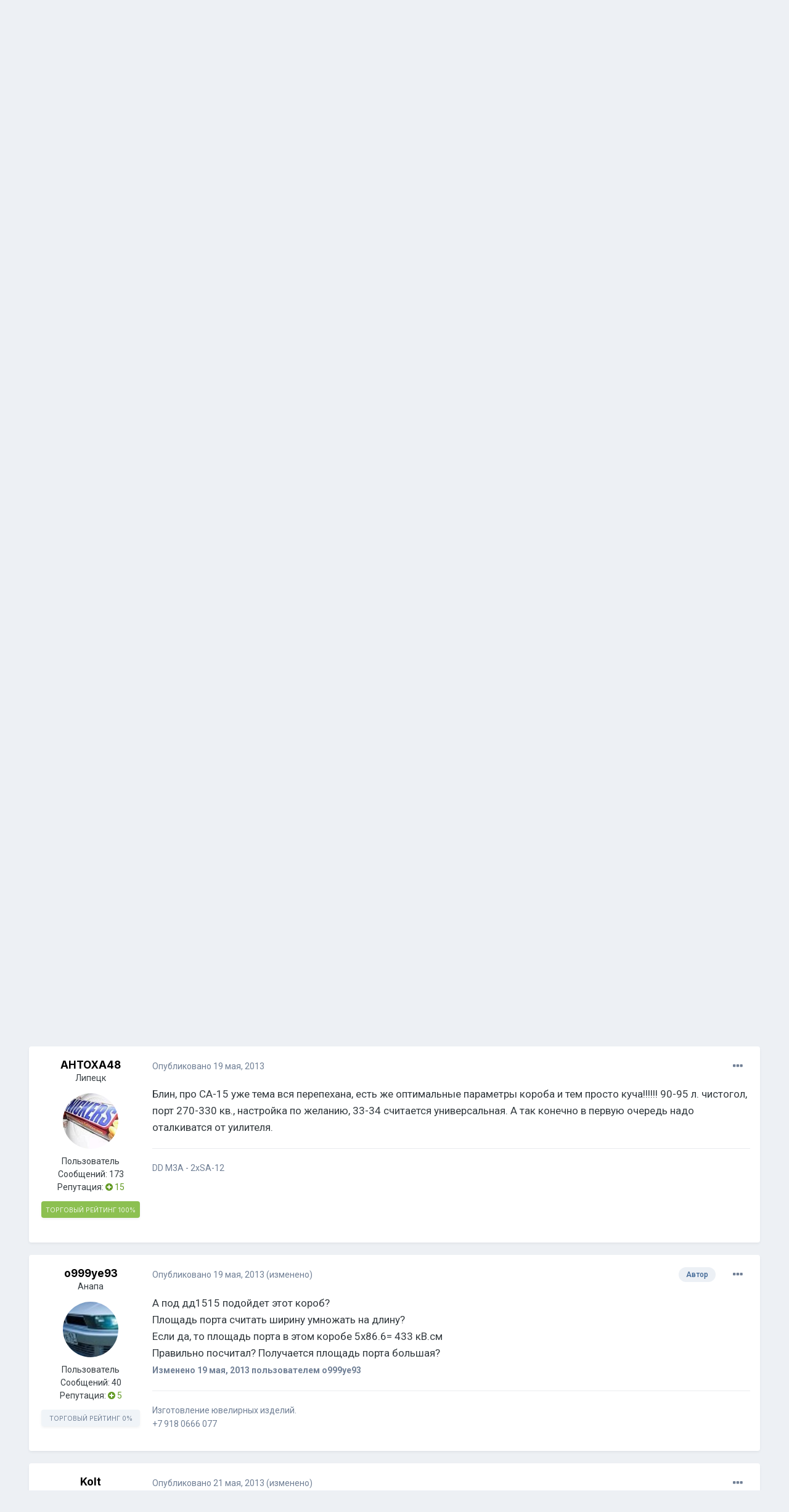

--- FILE ---
content_type: text/html;charset=UTF-8
request_url: https://bassclub.ru/forum/topic/47205-korob-po-sa15-est-voprosy/
body_size: 19049
content:
<!DOCTYPE html>
<html lang="ru-RU" dir="ltr">
	<head>
		<meta charset="utf-8">
		<title>Короб по sa15 есть вопросы... - Мастерская - Форум БасКлуб</title>
<!-- Yandex.Metrika counter -->
<script type="text/javascript" >
   (function(m,e,t,r,i,k,a){m[i]=m[i]||function(){(m[i].a=m[i].a||[]).push(arguments)};
   m[i].l=1*new Date();k=e.createElement(t),a=e.getElementsByTagName(t)[0],k.async=1,k.src=r,a.parentNode.insertBefore(k,a)})
   (window, document, "script", "https://mc.yandex.ru/metrika/tag.js", "ym");

   ym(83273404, "init", {
        clickmap:true,
        trackLinks:true,
        accurateTrackBounce:true
   });
</script>
<noscript><div><img src="https://mc.yandex.ru/watch/83273404" style="position:absolute; left:-9999px;" alt="" /></div></noscript>
<!-- /Yandex.Metrika counter -->
		
			<script async src="https://www.googletagmanager.com/gtag/js?id=UA-135468793-1"></script>
<script>
  window.dataLayer = window.dataLayer || [];
  function gtag(){dataLayer.push(arguments);}
  gtag('js', new Date());
  gtag('config', 'UA-135468793-1');
</script>
		
		
		
		

	<meta name="viewport" content="width=device-width, initial-scale=1">


	
	


	<meta name="twitter:card" content="summary" />



	
		
			
				<meta property="og:title" content="Короб по sa15 есть вопросы...">
			
		
	

	
		
			
				<meta property="og:type" content="website">
			
		
	

	
		
			
				<meta property="og:url" content="https://bassclub.ru/forum/topic/47205-korob-po-sa15-est-voprosy/">
			
		
	

	
		
			
				<meta name="description" content="Форум по Автозвуку. Обзоры аппаратуры, фото инсталляций, отзывы и советы по выбору сабвуферов, усилителей, акустики, ГУ и питания для автозвука. Фото и видео отчеты с соревнований по Автозвуку.">
			
		
	

	
		
			
				<meta property="og:description" content="Добрый день! Сделал вчера короб...не нра как играет...проверьте пожалуйста знатоки))))! Ожидал от короба лучшего результата. Один нюанс, рассчитывал под 2.1 фанеру...забыл и купил 1.8!( Ниже результаты и размеры моего короба Материал Фанера 1.8 мм Размеры внешние 70x40х40 Ширина щели 5 см Длина щ...">
			
		
	

	
		
			
				<meta property="og:updated_time" content="2013-05-21T20:26:12Z">
			
		
	

	
		
			
				<meta property="og:site_name" content="Форум БасКлуб">
			
		
	

	
		
			
				<meta property="og:locale" content="ru_RU">
			
		
	

	
		
			
				<meta name="keywords" content="автозвук, форум по автозвуку, автозвук форум, автозвук своими руками, автосабвуферы, сабвуферы, усилители, генераторы, акб, аккумуляторы, титанат, соревнования по автозвуку, инсталляции">
			
		
	


	
		<link rel="canonical" href="https://bassclub.ru/forum/topic/47205-korob-po-sa15-est-voprosy/" />
	




<link rel="manifest" href="https://bassclub.ru/forum/manifest.webmanifest/">
<meta name="msapplication-config" content="https://bassclub.ru/forum/browserconfig.xml/">
<meta name="msapplication-starturl" content="/">
<meta name="application-name" content="Форум БасКлуб">

<meta name="apple-mobile-web-app-title" content="Форум БасКлуб">

	<meta name="theme-color" content="#ffffff">










<link rel="preload" href="//bassclub.ru/forum/applications/core/interface/font/fontawesome-webfont.woff2?v=4.7.0" as="font" crossorigin="anonymous">
		


	
		
			<link href="https://fonts.googleapis.com/css?family=Inter:300,300i,400,500,400i,700,700i" rel="stylesheet" referrerpolicy="origin">
		
		
			<link href="https://fonts.googleapis.com/css?family=Roboto:300,300i,400,400i,500,700,700i" rel="stylesheet" referrerpolicy="origin">
		
	



	<link rel='stylesheet' href='https://bassclub.ru/forum/uploads/css_built_16/341e4a57816af3ba440d891ca87450ff_framework.css?v=4e52a1ea3c1737186560' media='all'>

	<link rel='stylesheet' href='https://bassclub.ru/forum/uploads/css_built_16/05e81b71abe4f22d6eb8d1a929494829_responsive.css?v=4e52a1ea3c1737186560' media='all'>

	<link rel='stylesheet' href='https://bassclub.ru/forum/uploads/css_built_16/20446cf2d164adcc029377cb04d43d17_flags.css?v=4e52a1ea3c1737186560' media='all'>

	<link rel='stylesheet' href='https://bassclub.ru/forum/uploads/css_built_16/90eb5adf50a8c640f633d47fd7eb1778_core.css?v=4e52a1ea3c1737186560' media='all'>

	<link rel='stylesheet' href='https://bassclub.ru/forum/uploads/css_built_16/5a0da001ccc2200dc5625c3f3934497d_core_responsive.css?v=4e52a1ea3c1737186560' media='all'>

	<link rel='stylesheet' href='https://bassclub.ru/forum/uploads/css_built_16/f6c2e70b9ca9bb3683a2629adf2a13b9_feedback.css?v=4e52a1ea3c1737186560' media='all'>

	<link rel='stylesheet' href='https://bassclub.ru/forum/uploads/css_built_16/62e269ced0fdab7e30e026f1d30ae516_forums.css?v=4e52a1ea3c1737186560' media='all'>

	<link rel='stylesheet' href='https://bassclub.ru/forum/uploads/css_built_16/76e62c573090645fb99a15a363d8620e_forums_responsive.css?v=4e52a1ea3c1737186560' media='all'>

	<link rel='stylesheet' href='https://bassclub.ru/forum/uploads/css_built_16/ebdea0c6a7dab6d37900b9190d3ac77b_topics.css?v=4e52a1ea3c1737186560' media='all'>





<link rel='stylesheet' href='https://bassclub.ru/forum/uploads/css_built_16/258adbb6e4f3e83cd3b355f84e3fa002_custom.css?v=4e52a1ea3c1737186560' media='all'>




		
		

        <link rel="icon" type="image/png" sizes="16x16" href="/favicon16.png">
        <link rel="icon" type="image/png" sizes="32x32" href="/favicon32.png">      
        <link rel="icon" type="image/png" sizes="120x120" href="/favicon120.png">
        <link rel="icon" type="image/png" sizes="192x192" href="/favicon192.png">
        <link rel="image_src" href="//bassclub.ru/bassclub-logo-22.png" />
        <script async src="https://pagead2.googlesyndication.com/pagead/js/adsbygoogle.js?client=ca-pub-2115546050444221" crossorigin="anonymous"></script>
  </head>
	<body class='ipsApp ipsApp_front ipsJS_none ipsClearfix' data-controller='core.front.core.app' data-message="" data-pageApp='forums' data-pageLocation='front' data-pageModule='forums' data-pageController='topic' data-pageID='47205'  >
		
		  <a href='#ipsLayout_mainArea' class='ipsHide' title='Перейти к основному содержанию на этой странице' accesskey='m'>Перейти к содержанию</a>
		
			<div id='ipsLayout_header' class='ipsClearfix'>
				



<div class='cAnnouncements' data-controller="core.front.core.announcementBanner" >
	
	<div class='cAnnouncementPageTop ipsJS_hide ipsAnnouncement ipsMessage_warning' data-announcementId="10">
        
        <a href='https://t.me/bassclub_chat' target="_blank" rel='noopener'>НАШ ЧАТ в ТЕЛЕГРАМ - ВЛИВАЙСЯ</a>
        

		<a href='#' data-role="dismissAnnouncement">×</a>
	</div>
	
</div>



				<header>
					<div class='ipsLayout_container'>
						

<a href='https://bassclub.ru/forum/' id='elSiteTitle' accesskey='1'>Форум БасКлуб</a>

						
							

	<ul id='elUserNav' class='ipsList_inline cSignedOut ipsResponsive_showDesktop'>
		
		<li id='elSignInLink'>
			<a href='https://bassclub.ru/forum/login/' data-ipsMenu-closeOnClick="false" data-ipsMenu id='elUserSignIn'>
				Уже зарегистрированы? Войти &nbsp;<i class='fa fa-caret-down'></i>
			</a>
			
<div id='elUserSignIn_menu' class='ipsMenu ipsMenu_auto ipsHide'>
	<form accept-charset='utf-8' method='post' action='https://bassclub.ru/forum/login/'>
		<input type="hidden" name="csrfKey" value="fa100ae41281c273bd04dcaaf665bac0">
		<input type="hidden" name="ref" value="aHR0cHM6Ly9iYXNzY2x1Yi5ydS9mb3J1bS90b3BpYy80NzIwNS1rb3JvYi1wby1zYTE1LWVzdC12b3Byb3N5Lw==">
		<div data-role="loginForm">
			
			
			
				<div class='ipsColumns ipsColumns_noSpacing'>
					<div class='ipsColumn ipsColumn_wide' id='elUserSignIn_internal'>
						
<div class="ipsPad ipsForm ipsForm_vertical">
	<h4 class="ipsType_sectionHead">Войти</h4>
	<br><br>
	<ul class='ipsList_reset'>
		<li class="ipsFieldRow ipsFieldRow_noLabel ipsFieldRow_fullWidth">
			
			
				<input type="text" placeholder="Отображаемое имя" name="auth" autocomplete="username">
			
		</li>
		<li class="ipsFieldRow ipsFieldRow_noLabel ipsFieldRow_fullWidth">
			<input type="password" placeholder="Пароль" name="password" autocomplete="current-password">
		</li>
		<li class="ipsFieldRow ipsFieldRow_checkbox ipsClearfix">
			<span class="ipsCustomInput">
				<input type="checkbox" name="remember_me" id="remember_me_checkbox" value="1" checked aria-checked="true">
				<span></span>
			</span>
			<div class="ipsFieldRow_content">
				<label class="ipsFieldRow_label" for="remember_me_checkbox">Запомнить</label>
				<span class="ipsFieldRow_desc">Не рекомендуется для компьютеров с общим доступом</span>
			</div>
		</li>
		<li class="ipsFieldRow ipsFieldRow_fullWidth">
			<button type="submit" name="_processLogin" value="usernamepassword" class="ipsButton ipsButton_primary ipsButton_small" id="elSignIn_submit">Войти</button>
			
				<p class="ipsType_right ipsType_small">
					
						<a href='https://bassclub.ru/forum/lostpassword/' data-ipsDialog data-ipsDialog-title='Забыли пароль?'>
					
					Забыли пароль?</a>
				</p>
			
		</li>
	</ul>
</div>
					</div>
					<div class='ipsColumn ipsColumn_wide'>
						<div class='ipsPadding' id='elUserSignIn_external'>
							<div class='ipsAreaBackground_light ipsPadding:half'>
								
								
									<div class='ipsType_center ipsMargin_top:half'>
										

<button type="submit" name="_processLogin" value="5" class='ipsButton ipsButton_verySmall ipsButton_fullWidth ipsSocial ipsSocial_vkcom' style="background-color: #4a76a8">
	
		<span class='ipsSocial_icon'>
			
				<i class='fa fa-vk'></i>
			
		</span>
		<span class='ipsSocial_text'>Войти через ВКонтакте</span>
	
</button>
									</div>
								
							</div>
						</div>
					</div>
				</div>
			
		</div>
	</form>
</div>
		</li>
		
			<li>
				
					<a href='https://bassclub.ru/forum/register/' data-ipsDialog data-ipsDialog-size='narrow' data-ipsDialog-title='Регистрация' id='elRegisterButton' class='ipsButton ipsButton_normal ipsButton_primary'>Регистрация</a>
				
			</li>
		
	</ul>

							
<ul class='ipsMobileHamburger ipsList_reset ipsResponsive_hideDesktop'>
	<li data-ipsDrawer data-ipsDrawer-drawerElem='#elMobileDrawer'>
		<a href='#'>
			
			
				
			
			
			
			<i class='fa fa-navicon'></i>
		</a>
	</li>
</ul>
						
					</div>
				</header>
				

	<nav data-controller='core.front.core.navBar' class=' ipsResponsive_showDesktop'>
		<div class='ipsNavBar_primary ipsLayout_container '>
			<ul data-role="primaryNavBar" class='ipsClearfix'>
				


	
		
		
			
		
		<li class='ipsNavBar_active' data-active id='elNavSecondary_41' data-role="navBarItem" data-navApp="forums" data-navExt="Forums">
			
			
				<a href="https://bassclub.ru/forum/"  data-navItem-id="41" data-navDefault>
					Форумы<span class='ipsNavBar_active__identifier'></span>
				</a>
			
			
				<ul class='ipsNavBar_secondary ' data-role='secondaryNavBar'>
					


	
		
		
		<li  id='elNavSecondary_50' data-role="navBarItem" data-navApp="core" data-navExt="CustomItem">
			
			
				<a href="https://bassclub.ru/forum/topic/123473-kodeks-basskluba/"  data-navItem-id="50" >
					Кодекс БасКлуба<span class='ipsNavBar_active__identifier'></span>
				</a>
			
			
		</li>
	
	

	
		
		
		<li  id='elNavSecondary_48' data-role="navBarItem" data-navApp="feedback" data-navExt="Feedback">
			
			
				<a href="https://bassclub.ru/forum/feedback/"  data-navItem-id="48" >
					Отзывы<span class='ipsNavBar_active__identifier'></span>
				</a>
			
			
		</li>
	
	

	
		
		
		<li  id='elNavSecondary_42' data-role="navBarItem" data-navApp="calendar" data-navExt="Calendar">
			
			
				<a href="https://bassclub.ru/forum/calendar/"  data-navItem-id="42" >
					Календарь<span class='ipsNavBar_active__identifier'></span>
				</a>
			
			
		</li>
	
	

	
		
		
		<li  id='elNavSecondary_44' data-role="navBarItem" data-navApp="core" data-navExt="AllActivity">
			
			
				<a href="https://bassclub.ru/forum/discover/"  data-navItem-id="44" >
					Активность<span class='ipsNavBar_active__identifier'></span>
				</a>
			
			
		</li>
	
	

	
		
		
		<li  id='elNavSecondary_45' data-role="navBarItem" data-navApp="core" data-navExt="Search">
			
			
				<a href="https://bassclub.ru/forum/search/"  data-navItem-id="45" >
					Поиск<span class='ipsNavBar_active__identifier'></span>
				</a>
			
			
		</li>
	
	

					<li class='ipsHide' id='elNavigationMore_41' data-role='navMore'>
						<a href='#' data-ipsMenu data-ipsMenu-appendTo='#elNavigationMore_41' id='elNavigationMore_41_dropdown'>Больше <i class='fa fa-caret-down'></i></a>
						<ul class='ipsHide ipsMenu ipsMenu_auto' id='elNavigationMore_41_dropdown_menu' data-role='moreDropdown'></ul>
					</li>
				</ul>
			
		</li>
	
	

				<li class='ipsHide' id='elNavigationMore' data-role='navMore'>
					<a href='#' data-ipsMenu data-ipsMenu-appendTo='#elNavigationMore' id='elNavigationMore_dropdown'>Больше</a>
					<ul class='ipsNavBar_secondary ipsHide' data-role='secondaryNavBar'>
						<li class='ipsHide' id='elNavigationMore_more' data-role='navMore'>
							<a href='#' data-ipsMenu data-ipsMenu-appendTo='#elNavigationMore_more' id='elNavigationMore_more_dropdown'>Больше <i class='fa fa-caret-down'></i></a>
							<ul class='ipsHide ipsMenu ipsMenu_auto' id='elNavigationMore_more_dropdown_menu' data-role='moreDropdown'></ul>
						</li>
					</ul>
				</li>
			</ul>
			

	<div id="elSearchWrapper">
		<div id='elSearch'>
			<form accept-charset='utf-8' action='//bassclub.ru/forum/search/?do=quicksearch' method='post'>
				<input type='search' id='elSearchField' placeholder='Поиск...' name='q' autocomplete='off' aria-label='Поиск'>
				<a href='#' id='elSearchType'><span>По содержанию</span> &nbsp;<i class='fa fa-caret-down'></i></a>
				<button class='cSearchSubmit' type="submit" aria-label='Поиск'><i class="fa fa-search"></i></button>
				<div id="elSearchExpanded">
					<ul class="ipsSideMenu_list ipsSideMenu_withRadios ipsSideMenu_small" data-ipsSideMenu data-ipsSideMenu-type="radio" data-ipsSideMenu-responsive="false" data-role="searchTypes">
						<li>
							<span class='ipsSideMenu_item' data-ipsMenuValue='titles'>
								<input type="radio" name="search_type" value="titles" id="elSearchType_titles">
								<label for='elSearchType_titles' id='elSearchType_titles_label'>По заголовкам</label>
							</span>
						</li>
						<li>
							<span class='ipsSideMenu_item ipsSideMenu_itemActive' data-ipsMenuValue='content'>
								<input type="radio" name="search_type" value="content" checked id="elSearchType_content">
								<label for='elSearchType_content' id='elSearchType_content_label'>По содержанию</label>
							</span>
						</li>
						<li>
							<span class='ipsSideMenu_item' data-ipsMenuValue='members'>
								<input type="radio" name="search_type" value="members" id="elSearchType_members">
								<label for='elSearchType_members' id='elSearchType_members_label'>По пользователям</label>
							</span>
						</li>
						<li>
							<span class='ipsSideMenu_item' data-ipsMenuValue='tags'>
								<input type="radio" name="search_type" value="tags" id="elSearchType_tags">
								<label for='elSearchType_tags' id='elSearchType_tags_label'>По тегам</label>
							</span>
						</li>
					</ul>
				</div>
			</form>
		</div>
	</div>

		</div>
	</nav>

				
<ul id='elMobileNav' class='ipsResponsive_hideDesktop' data-controller='core.front.core.mobileNav'>
	
		
			
			
				
				
			
				
					<li id='elMobileBreadcrumb'>
						<a href='https://bassclub.ru/forum/6-masterskaya/'>
							<span>Мастерская</span>
						</a>
					</li>
				
				
			
				
				
			
		
	
	
	
	<li >
		<a data-action="defaultStream" href='https://bassclub.ru/forum/discover/'><i class="fa fa-newspaper-o" aria-hidden="true"></i></a>
	</li>

	

	
		<li class='ipsJS_show'>
			<a href='https://bassclub.ru/forum/search/'><i class='fa fa-search'></i></a>
		</li>
	
</ul>
			</div>
		
		<main id='ipsLayout_body' class='ipsLayout_container'>
			<div id='ipsLayout_contentArea'>
				<div id='ipsLayout_contentWrapper'>
					
<nav class='ipsBreadcrumb ipsBreadcrumb_top ipsFaded_withHover'>
	

	<ul class='ipsList_inline ipsPos_right'>
		
		<li >
			<a data-action="defaultStream" class='ipsType_light '  href='https://bassclub.ru/forum/discover/'><i class="fa fa-newspaper-o" aria-hidden="true"></i> <span>Активность</span></a>
		</li>
		
	</ul>

	<ul data-role="breadcrumbList">
		<li>
			<a title="Форум по Автозвуку на БасКлубе" href='https://bassclub.ru/forum/'>
				<span>Форум по Автозвуку на БасКлубе <i class='fa fa-angle-right'></i></span>
			</a>
		</li>
		
		
			<li>
				
					<a href='https://bassclub.ru/forum/21-masterskaya/'>
						<span>Мастерская <i class='fa fa-angle-right' aria-hidden="true"></i></span>
					</a>
				
			</li>
		
			<li>
				
					<a href='https://bassclub.ru/forum/6-masterskaya/'>
						<span>Мастерская <i class='fa fa-angle-right' aria-hidden="true"></i></span>
					</a>
				
			</li>
		
			<li>
				
					Короб по sa15 есть вопросы...
				
			</li>
		
	</ul>
</nav>
					
					<div id='ipsLayout_mainArea'>
						
						
						
						

	


	<div class='cAnnouncementsContent'>
		
		<div class='cAnnouncementContentTop ipsAnnouncement ipsMessage_warning ipsType_center'>
            
            <a href='https://t.me/bassclub_chat' target="_blank" rel='noopener'>НАШ ЧАТ в ТЕЛЕГРАМ - ВЛИВАЙСЯ</a>
            
		</div>
		
	</div>



						



<div class="ipsPageHeader ipsResponsive_pull ipsBox ipsPadding sm:ipsPadding:half ipsMargin_bottom">
	
	<div class="ipsFlex ipsFlex-ai:center ipsFlex-fw:wrap ipsGap:4">
		<div class="ipsFlex-flex:11">
			<h1 class="ipsType_pageTitle ipsContained_container">
				

				
				
					<span class="ipsType_break ipsContained">
						<span>Короб по sa15 есть вопросы...</span>
					</span>
				
			</h1>
			
			
		</div>
		
	</div>
	<hr class="ipsHr">
	<div class="ipsPageHeader__meta ipsFlex ipsFlex-jc:between ipsFlex-ai:center ipsFlex-fw:wrap ipsGap:3">
		<div class="ipsFlex-flex:11">
			<div class="ipsPhotoPanel ipsPhotoPanel_mini ipsPhotoPanel_notPhone ipsClearfix">
				


	<a href="https://bassclub.ru/forum/profile/13068-o999ye93/" rel="nofollow" data-ipshover data-ipshover-width="370" data-ipshover-target="https://bassclub.ru/forum/profile/13068-o999ye93/?do=hovercard"  class="ipsUserPhoto ipsUserPhoto_mini" title="Перейти в профиль o999ye93">
		
<img src="https://bassclub.ru/forum/uploads/monthly_2019_02/avatar_13068.thumb.jpg" alt="o999ye93" itemprop="image"> 

	</a>

				<div>
					<p class="ipsType_reset ipsType_blendLinks">
						<span class="ipsType_normal">
						
							<strong>Автор 


<a href='https://bassclub.ru/forum/profile/13068-o999ye93/' rel="nofollow" data-ipsHover data-ipsHover-width='370' data-ipsHover-target='https://bassclub.ru/forum/profile/13068-o999ye93/?do=hovercard&amp;referrer=https%253A%252F%252Fbassclub.ru%252Fforum%252Ftopic%252F47205-korob-po-sa15-est-voprosy%252F' title="Перейти в профиль o999ye93" class="ipsType_break">o999ye93</a>, </strong><br>
							<span class="ipsType_light"><time datetime='2013-05-19T08:54:04Z' title='05/19/13 08:54 ' data-short='12 г'>19 мая, 2013</time> в <a href="https://bassclub.ru/forum/6-masterskaya/">Мастерская</a></span>
						
						</span>
					</p>
				</div>
			</div>
		</div>
		
			<div class="ipsFlex-flex:01 ipsResponsive_hidePhone">
				<div class="ipsFlex ipsFlex-ai:center ipsFlex-jc:center ipsGap:3 ipsGap_row:0">
					
						


					
					



					

<div data-followApp='forums' data-followArea='topic' data-followID='47205' data-controller='core.front.core.followButton'>
	

	<a href='https://bassclub.ru/forum/login/' rel="nofollow" class="ipsFollow ipsPos_middle ipsButton ipsButton_light ipsButton_verySmall ipsButton_disabled" data-role="followButton" data-ipsTooltip title='Авторизация'>
		<span>Подписчики</span>
		<span class='ipsCommentCount'>0</span>
	</a>

</div>
				</div>
			</div>
					
	</div>
	
	
</div>






<div class="ipsClearfix">
	<ul class="ipsToolList ipsToolList_horizontal ipsClearfix ipsSpacer_both ipsResponsive_hidePhone">
	




		
		
		
	</ul>
</div>

<div id="comments" data-controller="core.front.core.commentFeed,forums.front.topic.view, core.front.core.ignoredComments" data-autopoll data-baseurl="https://bassclub.ru/forum/topic/47205-korob-po-sa15-est-voprosy/" data-lastpage data-feedid="topic-47205" class="cTopic ipsClear ipsSpacer_top">
	
			
	

	

<div data-controller='core.front.core.recommendedComments' data-url='https://bassclub.ru/forum/topic/47205-korob-po-sa15-est-voprosy/?recommended=comments' class='ipsRecommendedComments ipsHide'>
	<div data-role="recommendedComments">
		<h2 class='ipsType_sectionHead ipsType_large ipsType_bold ipsMargin_bottom'>Рекомендуемые сообщения</h2>
		
	</div>
</div>
	
	<div id="elPostFeed" data-role="commentFeed" data-controller="core.front.core.moderation" >
		<form action="https://bassclub.ru/forum/topic/47205-korob-po-sa15-est-voprosy/?csrfKey=fa100ae41281c273bd04dcaaf665bac0&amp;do=multimodComment" method="post" data-ipspageaction data-role="moderationTools">
			
			
				

					

					
					



<a id="comment-948373"></a>
<article  id="elComment_948373" class="cPost ipsBox ipsResponsive_pull  ipsComment  ipsComment_parent ipsClearfix ipsClear ipsColumns ipsColumns_noSpacing ipsColumns_collapsePhone    ">
	

	

	<div class="cAuthorPane_mobile ipsResponsive_showPhone">
		<div class="cAuthorPane_photo">
			<div class="cAuthorPane_photoWrap">
				


	<a href="https://bassclub.ru/forum/profile/13068-o999ye93/" rel="nofollow" data-ipshover data-ipshover-width="370" data-ipshover-target="https://bassclub.ru/forum/profile/13068-o999ye93/?do=hovercard"  class="ipsUserPhoto ipsUserPhoto_large" title="Перейти в профиль o999ye93">
		
<img src="https://bassclub.ru/forum/uploads/monthly_2019_02/avatar_13068.thumb.jpg" alt="o999ye93" itemprop="image"> 

	</a>

				
				
			</div>
		</div>
		<div class="cAuthorPane_content">
			<h3 class="ipsType_sectionHead cAuthorPane_author ipsType_break ipsType_blendLinks ipsFlex ipsFlex-ai:center">
				


<a href='https://bassclub.ru/forum/profile/13068-o999ye93/' rel="nofollow" data-ipsHover data-ipsHover-width='370' data-ipsHover-target='https://bassclub.ru/forum/profile/13068-o999ye93/?do=hovercard&amp;referrer=https%253A%252F%252Fbassclub.ru%252Fforum%252Ftopic%252F47205-korob-po-sa15-est-voprosy%252F' title="Перейти в профиль o999ye93" class="ipsType_break">o999ye93</a>
			</h3>
			<div class="ipsType_light ipsType_reset">
				<a href="https://bassclub.ru/forum/topic/47205-korob-po-sa15-est-voprosy/?do=findComment&amp;comment=948373" rel="nofollow" class="ipsType_blendLinks">Опубликовано <time datetime='2013-05-19T08:54:04Z' title='05/19/13 08:54 ' data-short='12 г'>19 мая, 2013</time></a>
				
			</div>
		</div>
	</div>
	<aside class="ipsComment_author cAuthorPane ipsColumn ipsColumn_medium ipsResponsive_hidePhone">
		<h3 class="ipsType_sectionHead cAuthorPane_author ipsType_blendLinks ipsType_break">

 

<strong>
  
    


<a href='https://bassclub.ru/forum/profile/13068-o999ye93/' rel="nofollow" data-ipsHover data-ipsHover-width='370' data-ipsHover-target='https://bassclub.ru/forum/profile/13068-o999ye93/?do=hovercard&amp;referrer=https%253A%252F%252Fbassclub.ru%252Fforum%252Ftopic%252F47205-korob-po-sa15-est-voprosy%252F' title="Перейти в профиль o999ye93" class="ipsType_break">o999ye93</a>
  
</strong>
			
		</h3>
		<ul class="cAuthorPane_info ipsList_reset">
			<li data-role="city">
				
Анапа
			</li>
			<li data-role="photo" class="cAuthorPane_photo">
				<div class="cAuthorPane_photoWrap">
					


	<a href="https://bassclub.ru/forum/profile/13068-o999ye93/" rel="nofollow" data-ipshover data-ipshover-width="370" data-ipshover-target="https://bassclub.ru/forum/profile/13068-o999ye93/?do=hovercard"  class="ipsUserPhoto ipsUserPhoto_large" title="Перейти в профиль o999ye93">
		
<img src="https://bassclub.ru/forum/uploads/monthly_2019_02/avatar_13068.thumb.jpg" alt="o999ye93" itemprop="image"> 

	</a>

					
					
				</div>
			</li>
			
				<li data-role="group">Пользователь</li>
				
			
			
				<li data-role="posts">
					Сообщений:
					
						<a href="https://bassclub.ru/forum/profile/13068-o999ye93/content/" rel="nofollow" class="ipsType_blendLinks">
					
						40
					
						</a>
					
				</li>
				
					<li data-role="reputation">
						Репутация: 

	
		<span title="Общая репутация пользователя" data-ipsTooltip class='ipsRepBadge ipsRepBadge_positive'>
	
			<i class='fa fa-plus-circle' style="font-size:14px"></i> 5
	
		</span>
	

					</li>
				
			
			
				

	
	
		
			
	

			
		


<div class='cAuthorPaneFeedbackBlock ipsBox ipsSpacer_both'>
	<a title="Торговый Рейтинг БАСКЛУБА" href="https://bassclub.ru/forum/profile/13068-o999ye93/?tab=node_feedback_Feedback">
		<div class='cAuthorPaneFeedback ipsPad_half_1 cAuthorPaneFeedback_neutral'>
		<span class='ipsType_minorHeading'><span class='ipsResponsive_hidePhone'>ТОРГОВЫЙ РЕЙТИНГ </span>0%</span>
		</div>
	</a>
</div>
</ul>
	</aside>
	<div class="ipsColumn ipsColumn_fluid ipsMargin:none">
		

<div id="comment-948373_wrap" data-controller="core.front.core.comment" data-commentapp="forums" data-commenttype="forums" data-commentid="948373" data-quotedata="{&quot;userid&quot;:13068,&quot;username&quot;:&quot;o999ye93&quot;,&quot;timestamp&quot;:1368953644,&quot;contentapp&quot;:&quot;forums&quot;,&quot;contenttype&quot;:&quot;forums&quot;,&quot;contentid&quot;:47205,&quot;contentclass&quot;:&quot;forums_Topic&quot;,&quot;contentcommentid&quot;:948373}" class="ipsComment_content ipsType_medium">

	<div class="ipsComment_meta ipsType_light ipsFlex ipsFlex-ai:center ipsFlex-jc:between ipsFlex-fd:row-reverse">
		<div class="ipsType_light ipsType_reset ipsType_blendLinks ipsComment_toolWrap">
			<div class="ipsResponsive_hidePhone ipsComment_badges">
				<ul class="ipsList_reset ipsFlex ipsFlex-jc:end ipsFlex-fw:wrap ipsGap:2 ipsGap_row:1">
					
					
					
					
					
				</ul>
			</div>
			<ul class="ipsList_reset ipsComment_tools">
				<li>
					<a href="#elControls_948373_menu" class="ipsComment_ellipsis" id="elControls_948373" title="Ещё..." data-ipsmenu data-ipsmenu-appendto="#comment-948373_wrap"><i class="fa fa-ellipsis-h"></i></a>
					<ul id="elControls_948373_menu" class="ipsMenu ipsMenu_narrow ipsHide">
         				
						<li class="ipsMenu_item ipsHide" data-role="postLink"><a href="#" data-clipboard-text="https://bassclub.ru/forum/topic/47205-korob-po-sa15-est-voprosy/">Ссылка на тему</a></li>
						
						
						
							<li class="ipsMenu_item"><a href="https://bassclub.ru/forum/topic/47205-korob-po-sa15-est-voprosy/" title="Поделиться сообщением" data-ipsdialog data-ipsdialog-size="narrow" data-ipsdialog-content="#elShareComment_948373_menu" data-ipsdialog-title="Поделиться сообщением" id="elSharePost_948373" data-role="shareComment">Поделиться</a></li>
						
                        
						
						
						
							
								
							
							
							
							
							
							
						
					</ul>
				</li>
				
			</ul>
		</div>

		<div class="ipsType_reset ipsResponsive_hidePhone">
			<a href="https://bassclub.ru/forum/topic/47205-korob-po-sa15-est-voprosy/?do=findComment&amp;comment=948373" rel="nofollow" class="ipsType_blendLinks">Опубликовано <time datetime='2013-05-19T08:54:04Z' title='05/19/13 08:54 ' data-short='12 г'>19 мая, 2013</time></a>
			<span class="ipsResponsive_hidePhone">
				
					(изменено)
				
				
			</span>
		</div>
	</div>

	

    

	<div class="cPost_contentWrap">
		
		<div data-role="commentContent" class="ipsType_normal ipsType_richText ipsPadding_bottom ipsContained" data-controller="core.front.core.lightboxedImages">
			
<p>Добрый день! Сделал вчера короб...не нра как играет...проверьте пожалуйста знатоки))))! Ожидал от короба лучшего результата. Один нюанс, рассчитывал под 2.1 фанеру...забыл и купил 1.8!(</p>
<p>
Ниже результаты и размеры моего короба</p>
<p> </p>
<p>
Материал Фанера 1.8 мм</p>
<p> </p>
<p>
Размеры внешние 70x40х40</p>
<p>
Ширина щели 5 см</p>
<p>
Длина щели 86.6 см, 2 стенки...</p>
<p> </p>
<p> </p>
<p>
Общий объем: 86.5 литра</p>
<p>
Чистый объем: 64.3 литра</p>
<p>
Настройка: 28.95 Гц </p>
<p> </p>
<p> </p>
<p>
Вот проверка через онлайн калькулятор:</p>
<p>
Короб с общим внутренним объёмом 86,527 л.(3,055 ft3) </p>
<p>
и чистым: 64,385 л. (2,274 ft3) [ общий объём - внешний объём ФИ ] </p>
<p>
с внешним размером 70 х 39.4 х 40 см.(верх: 33 см., низ: 47 см.) </p>
<p>
из материала толщиной 1.8 см. </p>
<p>
и фазоинвертор с наружным объёмом 22,142 л., отверстием 5 х 35.8 см. и глубиной 86.6 см.</p>
<p>
с частотой настройки 28,95 Гц относительно чистого объёма</p>
<p>
и площадью отверстия 179 см2, равной диаметру 15,1 см. круглого фазоинвертора.</p>
<p> </p>
<p> </p>
<p>
Качает от киска 1.900, аккумулятор простой япи машин, гена 120 ампер, голоное пионер 88</p>


			
				

<span class='ipsType_reset ipsType_medium ipsType_light' data-excludequote>
	<strong>Изменено <time datetime='2013-05-19T20:30:02Z' title='05/19/13 20:30 ' data-short='12 г'>19 мая, 2013</time> пользователем o999ye93</strong>
	
	
</span>
			
		</div>

		

		
			

	<div data-role="memberSignature" class=' ipsBorder_top ipsPadding_vertical'>
		

		<div class='ipsType_light ipsType_richText' data-ipsLazyLoad>
			
<p>Изготовление ювелирных изделий.</p>
<p>
 +7 918 0666 077</p>

		</div>
	</div>

		
	</div>

	



<div class='ipsPadding ipsHide cPostShareMenu' id='elShareComment_948373_menu'>
	<h5 class='ipsType_normal ipsType_reset'>Ссылка на комментарий</h5>
	
		
	
	
	<input type='text' value='https://bassclub.ru/forum/topic/47205-korob-po-sa15-est-voprosy/' class='ipsField_fullWidth'>

	
</div>
</div>

	</div>
</article>

					
					
					
				

					

					
					



<a id="comment-948472"></a>
<article  id="elComment_948472" class="cPost ipsBox ipsResponsive_pull  ipsComment  ipsComment_parent ipsClearfix ipsClear ipsColumns ipsColumns_noSpacing ipsColumns_collapsePhone    ">
	

	

	<div class="cAuthorPane_mobile ipsResponsive_showPhone">
		<div class="cAuthorPane_photo">
			<div class="cAuthorPane_photoWrap">
				


	<a href="https://bassclub.ru/forum/profile/8500-halera/" rel="nofollow" data-ipshover data-ipshover-width="370" data-ipshover-target="https://bassclub.ru/forum/profile/8500-halera/?do=hovercard"  class="ipsUserPhoto ipsUserPhoto_large" title="Перейти в профиль halera">
		
<img src="https://bassclub.ru/forum/uploads/monthly_2019_02/avatar_8500.thumb.jpg" alt="halera" itemprop="image"> 

	</a>

				
				
			</div>
		</div>
		<div class="cAuthorPane_content">
			<h3 class="ipsType_sectionHead cAuthorPane_author ipsType_break ipsType_blendLinks ipsFlex ipsFlex-ai:center">
				


<a href='https://bassclub.ru/forum/profile/8500-halera/' rel="nofollow" data-ipsHover data-ipsHover-width='370' data-ipsHover-target='https://bassclub.ru/forum/profile/8500-halera/?do=hovercard&amp;referrer=https%253A%252F%252Fbassclub.ru%252Fforum%252Ftopic%252F47205-korob-po-sa15-est-voprosy%252F' title="Перейти в профиль halera" class="ipsType_break">halera</a>
			</h3>
			<div class="ipsType_light ipsType_reset">
				<a href="https://bassclub.ru/forum/topic/47205-korob-po-sa15-est-voprosy/?do=findComment&amp;comment=948472" rel="nofollow" class="ipsType_blendLinks">Опубликовано <time datetime='2013-05-19T10:41:37Z' title='05/19/13 10:41 ' data-short='12 г'>19 мая, 2013</time></a>
				
			</div>
		</div>
	</div>
	<aside class="ipsComment_author cAuthorPane ipsColumn ipsColumn_medium ipsResponsive_hidePhone">
		<h3 class="ipsType_sectionHead cAuthorPane_author ipsType_blendLinks ipsType_break">

 

<strong>
  
    


<a href='https://bassclub.ru/forum/profile/8500-halera/' rel="nofollow" data-ipsHover data-ipsHover-width='370' data-ipsHover-target='https://bassclub.ru/forum/profile/8500-halera/?do=hovercard&amp;referrer=https%253A%252F%252Fbassclub.ru%252Fforum%252Ftopic%252F47205-korob-po-sa15-est-voprosy%252F' title="Перейти в профиль halera" class="ipsType_break">halera</a>
  
</strong>
			
		</h3>
		<ul class="cAuthorPane_info ipsList_reset">
			<li data-role="city">
				
Нижний Новгород
			</li>
			<li data-role="photo" class="cAuthorPane_photo">
				<div class="cAuthorPane_photoWrap">
					


	<a href="https://bassclub.ru/forum/profile/8500-halera/" rel="nofollow" data-ipshover data-ipshover-width="370" data-ipshover-target="https://bassclub.ru/forum/profile/8500-halera/?do=hovercard"  class="ipsUserPhoto ipsUserPhoto_large" title="Перейти в профиль halera">
		
<img src="https://bassclub.ru/forum/uploads/monthly_2019_02/avatar_8500.thumb.jpg" alt="halera" itemprop="image"> 

	</a>

					
					
				</div>
			</li>
			
				<li data-role="group">Пользователь</li>
				
			
			
				<li data-role="posts">
					Сообщений:
					
						<a href="https://bassclub.ru/forum/profile/8500-halera/content/" rel="nofollow" class="ipsType_blendLinks">
					
						2221
					
						</a>
					
				</li>
				
					<li data-role="reputation">
						Репутация: 

	
		<span title="Общая репутация пользователя" data-ipsTooltip class='ipsRepBadge ipsRepBadge_positive'>
	
			<i class='fa fa-plus-circle' style="font-size:14px"></i> 114
	
		</span>
	

					</li>
				
			
			
				

	
	
		
			
	

	
    <li class='ipsResponsive_hidePhone ipsType_break'>
			<ul class='ipsList_inline ipsList_noSpacing ipsClearfix' style="padding-top:10px">
	
	
		
		<li class=''>
			
<a href="http://vk.com/halera92" class="cShareLink cShareLink_vk" target="_blank" rel="noopener" data-ipsTooltip><i class="fa fa-vk"></i></a>
		</li>
	
	
			</ul>
		</li>
	

			
		


<div class='cAuthorPaneFeedbackBlock ipsBox ipsSpacer_both'>
	<a title="Торговый Рейтинг БАСКЛУБА" href="https://bassclub.ru/forum/profile/8500-halera/?tab=node_feedback_Feedback">
		<div class='cAuthorPaneFeedback ipsPad_half_1 cAuthorPaneFeedback_positive'>
		<span class='ipsType_minorHeading'><span class='ipsResponsive_hidePhone'>ТОРГОВЫЙ РЕЙТИНГ </span>90%</span>
		</div>
	</a>
</div>
</ul>
	</aside>
	<div class="ipsColumn ipsColumn_fluid ipsMargin:none">
		

<div id="comment-948472_wrap" data-controller="core.front.core.comment" data-commentapp="forums" data-commenttype="forums" data-commentid="948472" data-quotedata="{&quot;userid&quot;:8500,&quot;username&quot;:&quot;halera&quot;,&quot;timestamp&quot;:1368960097,&quot;contentapp&quot;:&quot;forums&quot;,&quot;contenttype&quot;:&quot;forums&quot;,&quot;contentid&quot;:47205,&quot;contentclass&quot;:&quot;forums_Topic&quot;,&quot;contentcommentid&quot;:948472}" class="ipsComment_content ipsType_medium">

	<div class="ipsComment_meta ipsType_light ipsFlex ipsFlex-ai:center ipsFlex-jc:between ipsFlex-fd:row-reverse">
		<div class="ipsType_light ipsType_reset ipsType_blendLinks ipsComment_toolWrap">
			<div class="ipsResponsive_hidePhone ipsComment_badges">
				<ul class="ipsList_reset ipsFlex ipsFlex-jc:end ipsFlex-fw:wrap ipsGap:2 ipsGap_row:1">
					
					
					
					
					
				</ul>
			</div>
			<ul class="ipsList_reset ipsComment_tools">
				<li>
					<a href="#elControls_948472_menu" class="ipsComment_ellipsis" id="elControls_948472" title="Ещё..." data-ipsmenu data-ipsmenu-appendto="#comment-948472_wrap"><i class="fa fa-ellipsis-h"></i></a>
					<ul id="elControls_948472_menu" class="ipsMenu ipsMenu_narrow ipsHide">
         				
							<li class="ipsMenu_item ipsHide" data-role="postLink"><a href="#" data-clipboard-text="https://bassclub.ru/forum/topic/47205-korob-po-sa15-est-voprosy/?do=findComment&amp;comment=948472">Ссылка на пост</a></li>
						
						<li class="ipsMenu_item ipsHide" data-role="postLink"><a href="#" data-clipboard-text="https://bassclub.ru/forum/topic/47205-korob-po-sa15-est-voprosy/">Ссылка на тему</a></li>
						
						
						
							<li class="ipsMenu_item"><a href="https://bassclub.ru/forum/topic/47205-korob-po-sa15-est-voprosy/?do=findComment&amp;comment=948472" rel="nofollow" title="Поделиться сообщением" data-ipsdialog data-ipsdialog-size="narrow" data-ipsdialog-content="#elShareComment_948472_menu" data-ipsdialog-title="Поделиться сообщением" id="elSharePost_948472" data-role="shareComment">Поделиться</a></li>
						
                        
						
						
						
							
								
							
							
							
							
							
							
						
					</ul>
				</li>
				
			</ul>
		</div>

		<div class="ipsType_reset ipsResponsive_hidePhone">
			<a href="https://bassclub.ru/forum/topic/47205-korob-po-sa15-est-voprosy/?do=findComment&amp;comment=948472" rel="nofollow" class="ipsType_blendLinks">Опубликовано <time datetime='2013-05-19T10:41:37Z' title='05/19/13 10:41 ' data-short='12 г'>19 мая, 2013</time></a>
			<span class="ipsResponsive_hidePhone">
				
				
			</span>
		</div>
	</div>

	

    

	<div class="cPost_contentWrap">
		
		<div data-role="commentContent" class="ipsType_normal ipsType_richText ipsPadding_bottom ipsContained" data-controller="core.front.core.lightboxedImages">
			<p>у тебя как минимум очень маленький объем для 15хи. и сечение порта тоже очень маленькое</p>

			
		</div>

		

		
			

	<div data-role="memberSignature" class=' ipsBorder_top ipsPadding_vertical'>
		

		<div class='ipsType_light ipsType_richText' data-ipsLazyLoad>
			
<p>Team Pride Нижний Новгород</p>
<p>
160,6 db @ 40hz</p>

		</div>
	</div>

		
	</div>

	



<div class='ipsPadding ipsHide cPostShareMenu' id='elShareComment_948472_menu'>
	<h5 class='ipsType_normal ipsType_reset'>Ссылка на комментарий</h5>
	
		
	
	
	<input type='text' value='https://bassclub.ru/forum/topic/47205-korob-po-sa15-est-voprosy/?do=findComment&amp;comment=948472' class='ipsField_fullWidth'>

	
</div>
</div>

	</div>
</article>

					
					
					
				

					

					
					



<a id="comment-948474"></a>
<article  id="elComment_948474" class="cPost ipsBox ipsResponsive_pull  ipsComment  ipsComment_parent ipsClearfix ipsClear ipsColumns ipsColumns_noSpacing ipsColumns_collapsePhone    ">
	

	

	<div class="cAuthorPane_mobile ipsResponsive_showPhone">
		<div class="cAuthorPane_photo">
			<div class="cAuthorPane_photoWrap">
				


	<a href="https://bassclub.ru/forum/profile/3130-%D0%B0%D0%BD%D1%82%D0%BE%D1%85%D0%B048/" rel="nofollow" data-ipshover data-ipshover-width="370" data-ipshover-target="https://bassclub.ru/forum/profile/3130-%D0%B0%D0%BD%D1%82%D0%BE%D1%85%D0%B048/?do=hovercard"  class="ipsUserPhoto ipsUserPhoto_large" title="Перейти в профиль АНТОХА48">
		
<img src="https://bassclub.ru/forum/uploads/monthly_2019_02/avatar_3130.thumb.jpg" alt="АНТОХА48" itemprop="image"> 

	</a>

				
				
			</div>
		</div>
		<div class="cAuthorPane_content">
			<h3 class="ipsType_sectionHead cAuthorPane_author ipsType_break ipsType_blendLinks ipsFlex ipsFlex-ai:center">
				


<a href='https://bassclub.ru/forum/profile/3130-%D0%B0%D0%BD%D1%82%D0%BE%D1%85%D0%B048/' rel="nofollow" data-ipsHover data-ipsHover-width='370' data-ipsHover-target='https://bassclub.ru/forum/profile/3130-%D0%B0%D0%BD%D1%82%D0%BE%D1%85%D0%B048/?do=hovercard&amp;referrer=https%253A%252F%252Fbassclub.ru%252Fforum%252Ftopic%252F47205-korob-po-sa15-est-voprosy%252F' title="Перейти в профиль АНТОХА48" class="ipsType_break">АНТОХА48</a>
			</h3>
			<div class="ipsType_light ipsType_reset">
				<a href="https://bassclub.ru/forum/topic/47205-korob-po-sa15-est-voprosy/?do=findComment&amp;comment=948474" rel="nofollow" class="ipsType_blendLinks">Опубликовано <time datetime='2013-05-19T10:47:59Z' title='05/19/13 10:47 ' data-short='12 г'>19 мая, 2013</time></a>
				
			</div>
		</div>
	</div>
	<aside class="ipsComment_author cAuthorPane ipsColumn ipsColumn_medium ipsResponsive_hidePhone">
		<h3 class="ipsType_sectionHead cAuthorPane_author ipsType_blendLinks ipsType_break">

 

<strong>
  
    


<a href='https://bassclub.ru/forum/profile/3130-%D0%B0%D0%BD%D1%82%D0%BE%D1%85%D0%B048/' rel="nofollow" data-ipsHover data-ipsHover-width='370' data-ipsHover-target='https://bassclub.ru/forum/profile/3130-%D0%B0%D0%BD%D1%82%D0%BE%D1%85%D0%B048/?do=hovercard&amp;referrer=https%253A%252F%252Fbassclub.ru%252Fforum%252Ftopic%252F47205-korob-po-sa15-est-voprosy%252F' title="Перейти в профиль АНТОХА48" class="ipsType_break">АНТОХА48</a>
  
</strong>
			
		</h3>
		<ul class="cAuthorPane_info ipsList_reset">
			<li data-role="city">
				
Липецк
			</li>
			<li data-role="photo" class="cAuthorPane_photo">
				<div class="cAuthorPane_photoWrap">
					


	<a href="https://bassclub.ru/forum/profile/3130-%D0%B0%D0%BD%D1%82%D0%BE%D1%85%D0%B048/" rel="nofollow" data-ipshover data-ipshover-width="370" data-ipshover-target="https://bassclub.ru/forum/profile/3130-%D0%B0%D0%BD%D1%82%D0%BE%D1%85%D0%B048/?do=hovercard"  class="ipsUserPhoto ipsUserPhoto_large" title="Перейти в профиль АНТОХА48">
		
<img src="https://bassclub.ru/forum/uploads/monthly_2019_02/avatar_3130.thumb.jpg" alt="АНТОХА48" itemprop="image"> 

	</a>

					
					
				</div>
			</li>
			
				<li data-role="group">Пользователь</li>
				
			
			
				<li data-role="posts">
					Сообщений:
					
						<a href="https://bassclub.ru/forum/profile/3130-%D0%B0%D0%BD%D1%82%D0%BE%D1%85%D0%B048/content/" rel="nofollow" class="ipsType_blendLinks">
					
						173
					
						</a>
					
				</li>
				
					<li data-role="reputation">
						Репутация: 

	
		<span title="Общая репутация пользователя" data-ipsTooltip class='ipsRepBadge ipsRepBadge_positive'>
	
			<i class='fa fa-plus-circle' style="font-size:14px"></i> 15
	
		</span>
	

					</li>
				
			
			
				

	
	
		
			
	

			
		


<div class='cAuthorPaneFeedbackBlock ipsBox ipsSpacer_both'>
	<a title="Торговый Рейтинг БАСКЛУБА" href="https://bassclub.ru/forum/profile/3130-%D0%B0%D0%BD%D1%82%D0%BE%D1%85%D0%B048/?tab=node_feedback_Feedback">
		<div class='cAuthorPaneFeedback ipsPad_half_1 cAuthorPaneFeedback_positive'>
		<span class='ipsType_minorHeading'><span class='ipsResponsive_hidePhone'>ТОРГОВЫЙ РЕЙТИНГ </span>100%</span>
		</div>
	</a>
</div>
</ul>
	</aside>
	<div class="ipsColumn ipsColumn_fluid ipsMargin:none">
		

<div id="comment-948474_wrap" data-controller="core.front.core.comment" data-commentapp="forums" data-commenttype="forums" data-commentid="948474" data-quotedata="{&quot;userid&quot;:3130,&quot;username&quot;:&quot;\u0410\u041d\u0422\u041e\u0425\u041048&quot;,&quot;timestamp&quot;:1368960479,&quot;contentapp&quot;:&quot;forums&quot;,&quot;contenttype&quot;:&quot;forums&quot;,&quot;contentid&quot;:47205,&quot;contentclass&quot;:&quot;forums_Topic&quot;,&quot;contentcommentid&quot;:948474}" class="ipsComment_content ipsType_medium">

	<div class="ipsComment_meta ipsType_light ipsFlex ipsFlex-ai:center ipsFlex-jc:between ipsFlex-fd:row-reverse">
		<div class="ipsType_light ipsType_reset ipsType_blendLinks ipsComment_toolWrap">
			<div class="ipsResponsive_hidePhone ipsComment_badges">
				<ul class="ipsList_reset ipsFlex ipsFlex-jc:end ipsFlex-fw:wrap ipsGap:2 ipsGap_row:1">
					
					
					
					
					
				</ul>
			</div>
			<ul class="ipsList_reset ipsComment_tools">
				<li>
					<a href="#elControls_948474_menu" class="ipsComment_ellipsis" id="elControls_948474" title="Ещё..." data-ipsmenu data-ipsmenu-appendto="#comment-948474_wrap"><i class="fa fa-ellipsis-h"></i></a>
					<ul id="elControls_948474_menu" class="ipsMenu ipsMenu_narrow ipsHide">
         				
							<li class="ipsMenu_item ipsHide" data-role="postLink"><a href="#" data-clipboard-text="https://bassclub.ru/forum/topic/47205-korob-po-sa15-est-voprosy/?do=findComment&amp;comment=948474">Ссылка на пост</a></li>
						
						<li class="ipsMenu_item ipsHide" data-role="postLink"><a href="#" data-clipboard-text="https://bassclub.ru/forum/topic/47205-korob-po-sa15-est-voprosy/">Ссылка на тему</a></li>
						
						
						
							<li class="ipsMenu_item"><a href="https://bassclub.ru/forum/topic/47205-korob-po-sa15-est-voprosy/?do=findComment&amp;comment=948474" rel="nofollow" title="Поделиться сообщением" data-ipsdialog data-ipsdialog-size="narrow" data-ipsdialog-content="#elShareComment_948474_menu" data-ipsdialog-title="Поделиться сообщением" id="elSharePost_948474" data-role="shareComment">Поделиться</a></li>
						
                        
						
						
						
							
								
							
							
							
							
							
							
						
					</ul>
				</li>
				
			</ul>
		</div>

		<div class="ipsType_reset ipsResponsive_hidePhone">
			<a href="https://bassclub.ru/forum/topic/47205-korob-po-sa15-est-voprosy/?do=findComment&amp;comment=948474" rel="nofollow" class="ipsType_blendLinks">Опубликовано <time datetime='2013-05-19T10:47:59Z' title='05/19/13 10:47 ' data-short='12 г'>19 мая, 2013</time></a>
			<span class="ipsResponsive_hidePhone">
				
				
			</span>
		</div>
	</div>

	

    

	<div class="cPost_contentWrap">
		
		<div data-role="commentContent" class="ipsType_normal ipsType_richText ipsPadding_bottom ipsContained" data-controller="core.front.core.lightboxedImages">
			<p>Блин, про СА-15 уже тема вся перепехана, есть же оптимальные параметры короба и тем просто куча!!!!!!    90-95 л. чистогол, порт 270-330 кв., настройка по желанию, 33-34 считается универсальная. А так конечно в первую очередь надо оталкиватся от уилителя.</p>

			
		</div>

		

		
			

	<div data-role="memberSignature" class=' ipsBorder_top ipsPadding_vertical'>
		

		<div class='ipsType_light ipsType_richText' data-ipsLazyLoad>
			<p>DD M3A - 2xSA-12</p>
		</div>
	</div>

		
	</div>

	



<div class='ipsPadding ipsHide cPostShareMenu' id='elShareComment_948474_menu'>
	<h5 class='ipsType_normal ipsType_reset'>Ссылка на комментарий</h5>
	
		
	
	
	<input type='text' value='https://bassclub.ru/forum/topic/47205-korob-po-sa15-est-voprosy/?do=findComment&amp;comment=948474' class='ipsField_fullWidth'>

	
</div>
</div>

	</div>
</article>

					
					
					
				

					

					
					



<a id="comment-948745"></a>
<article  id="elComment_948745" class="cPost ipsBox ipsResponsive_pull  ipsComment  ipsComment_parent ipsClearfix ipsClear ipsColumns ipsColumns_noSpacing ipsColumns_collapsePhone    ">
	

	

	<div class="cAuthorPane_mobile ipsResponsive_showPhone">
		<div class="cAuthorPane_photo">
			<div class="cAuthorPane_photoWrap">
				


	<a href="https://bassclub.ru/forum/profile/13068-o999ye93/" rel="nofollow" data-ipshover data-ipshover-width="370" data-ipshover-target="https://bassclub.ru/forum/profile/13068-o999ye93/?do=hovercard"  class="ipsUserPhoto ipsUserPhoto_large" title="Перейти в профиль o999ye93">
		
<img src="https://bassclub.ru/forum/uploads/monthly_2019_02/avatar_13068.thumb.jpg" alt="o999ye93" itemprop="image"> 

	</a>

				
				
			</div>
		</div>
		<div class="cAuthorPane_content">
			<h3 class="ipsType_sectionHead cAuthorPane_author ipsType_break ipsType_blendLinks ipsFlex ipsFlex-ai:center">
				


<a href='https://bassclub.ru/forum/profile/13068-o999ye93/' rel="nofollow" data-ipsHover data-ipsHover-width='370' data-ipsHover-target='https://bassclub.ru/forum/profile/13068-o999ye93/?do=hovercard&amp;referrer=https%253A%252F%252Fbassclub.ru%252Fforum%252Ftopic%252F47205-korob-po-sa15-est-voprosy%252F' title="Перейти в профиль o999ye93" class="ipsType_break">o999ye93</a>
			</h3>
			<div class="ipsType_light ipsType_reset">
				<a href="https://bassclub.ru/forum/topic/47205-korob-po-sa15-est-voprosy/?do=findComment&amp;comment=948745" rel="nofollow" class="ipsType_blendLinks">Опубликовано <time datetime='2013-05-19T17:08:59Z' title='05/19/13 17:08 ' data-short='12 г'>19 мая, 2013</time></a>
				
			</div>
		</div>
	</div>
	<aside class="ipsComment_author cAuthorPane ipsColumn ipsColumn_medium ipsResponsive_hidePhone">
		<h3 class="ipsType_sectionHead cAuthorPane_author ipsType_blendLinks ipsType_break">

 

<strong>
  
    


<a href='https://bassclub.ru/forum/profile/13068-o999ye93/' rel="nofollow" data-ipsHover data-ipsHover-width='370' data-ipsHover-target='https://bassclub.ru/forum/profile/13068-o999ye93/?do=hovercard&amp;referrer=https%253A%252F%252Fbassclub.ru%252Fforum%252Ftopic%252F47205-korob-po-sa15-est-voprosy%252F' title="Перейти в профиль o999ye93" class="ipsType_break">o999ye93</a>
  
</strong>
			
		</h3>
		<ul class="cAuthorPane_info ipsList_reset">
			<li data-role="city">
				
Анапа
			</li>
			<li data-role="photo" class="cAuthorPane_photo">
				<div class="cAuthorPane_photoWrap">
					


	<a href="https://bassclub.ru/forum/profile/13068-o999ye93/" rel="nofollow" data-ipshover data-ipshover-width="370" data-ipshover-target="https://bassclub.ru/forum/profile/13068-o999ye93/?do=hovercard"  class="ipsUserPhoto ipsUserPhoto_large" title="Перейти в профиль o999ye93">
		
<img src="https://bassclub.ru/forum/uploads/monthly_2019_02/avatar_13068.thumb.jpg" alt="o999ye93" itemprop="image"> 

	</a>

					
					
				</div>
			</li>
			
				<li data-role="group">Пользователь</li>
				
			
			
				<li data-role="posts">
					Сообщений:
					
						<a href="https://bassclub.ru/forum/profile/13068-o999ye93/content/" rel="nofollow" class="ipsType_blendLinks">
					
						40
					
						</a>
					
				</li>
				
					<li data-role="reputation">
						Репутация: 

	
		<span title="Общая репутация пользователя" data-ipsTooltip class='ipsRepBadge ipsRepBadge_positive'>
	
			<i class='fa fa-plus-circle' style="font-size:14px"></i> 5
	
		</span>
	

					</li>
				
			
			
				

	
	
		
			
	

			
		


<div class='cAuthorPaneFeedbackBlock ipsBox ipsSpacer_both'>
	<a title="Торговый Рейтинг БАСКЛУБА" href="https://bassclub.ru/forum/profile/13068-o999ye93/?tab=node_feedback_Feedback">
		<div class='cAuthorPaneFeedback ipsPad_half_1 cAuthorPaneFeedback_neutral'>
		<span class='ipsType_minorHeading'><span class='ipsResponsive_hidePhone'>ТОРГОВЫЙ РЕЙТИНГ </span>0%</span>
		</div>
	</a>
</div>
</ul>
	</aside>
	<div class="ipsColumn ipsColumn_fluid ipsMargin:none">
		

<div id="comment-948745_wrap" data-controller="core.front.core.comment" data-commentapp="forums" data-commenttype="forums" data-commentid="948745" data-quotedata="{&quot;userid&quot;:13068,&quot;username&quot;:&quot;o999ye93&quot;,&quot;timestamp&quot;:1368983339,&quot;contentapp&quot;:&quot;forums&quot;,&quot;contenttype&quot;:&quot;forums&quot;,&quot;contentid&quot;:47205,&quot;contentclass&quot;:&quot;forums_Topic&quot;,&quot;contentcommentid&quot;:948745}" class="ipsComment_content ipsType_medium">

	<div class="ipsComment_meta ipsType_light ipsFlex ipsFlex-ai:center ipsFlex-jc:between ipsFlex-fd:row-reverse">
		<div class="ipsType_light ipsType_reset ipsType_blendLinks ipsComment_toolWrap">
			<div class="ipsResponsive_hidePhone ipsComment_badges">
				<ul class="ipsList_reset ipsFlex ipsFlex-jc:end ipsFlex-fw:wrap ipsGap:2 ipsGap_row:1">
					
						<li><strong class="ipsBadge ipsBadge_large ipsComment_authorBadge">Автор</strong></li>
					
					
					
					
					
				</ul>
			</div>
			<ul class="ipsList_reset ipsComment_tools">
				<li>
					<a href="#elControls_948745_menu" class="ipsComment_ellipsis" id="elControls_948745" title="Ещё..." data-ipsmenu data-ipsmenu-appendto="#comment-948745_wrap"><i class="fa fa-ellipsis-h"></i></a>
					<ul id="elControls_948745_menu" class="ipsMenu ipsMenu_narrow ipsHide">
         				
							<li class="ipsMenu_item ipsHide" data-role="postLink"><a href="#" data-clipboard-text="https://bassclub.ru/forum/topic/47205-korob-po-sa15-est-voprosy/?do=findComment&amp;comment=948745">Ссылка на пост</a></li>
						
						<li class="ipsMenu_item ipsHide" data-role="postLink"><a href="#" data-clipboard-text="https://bassclub.ru/forum/topic/47205-korob-po-sa15-est-voprosy/">Ссылка на тему</a></li>
						
						
						
							<li class="ipsMenu_item"><a href="https://bassclub.ru/forum/topic/47205-korob-po-sa15-est-voprosy/?do=findComment&amp;comment=948745" rel="nofollow" title="Поделиться сообщением" data-ipsdialog data-ipsdialog-size="narrow" data-ipsdialog-content="#elShareComment_948745_menu" data-ipsdialog-title="Поделиться сообщением" id="elSharePost_948745" data-role="shareComment">Поделиться</a></li>
						
                        
						
						
						
							
								
							
							
							
							
							
							
						
					</ul>
				</li>
				
			</ul>
		</div>

		<div class="ipsType_reset ipsResponsive_hidePhone">
			<a href="https://bassclub.ru/forum/topic/47205-korob-po-sa15-est-voprosy/?do=findComment&amp;comment=948745" rel="nofollow" class="ipsType_blendLinks">Опубликовано <time datetime='2013-05-19T17:08:59Z' title='05/19/13 17:08 ' data-short='12 г'>19 мая, 2013</time></a>
			<span class="ipsResponsive_hidePhone">
				
					(изменено)
				
				
			</span>
		</div>
	</div>

	

    

	<div class="cPost_contentWrap">
		
		<div data-role="commentContent" class="ipsType_normal ipsType_richText ipsPadding_bottom ipsContained" data-controller="core.front.core.lightboxedImages">
			
<p>А под дд1515 подойдет этот короб?</p>
<p>
Площадь порта считать ширину умножать на длину?</p>
<p>
Если да, то площадь порта в этом коробе 5х86.6= 433 кВ.см</p>
<p>
Правильно посчитал? Получается площадь порта большая?</p>


			
				

<span class='ipsType_reset ipsType_medium ipsType_light' data-excludequote>
	<strong>Изменено <time datetime='2013-05-19T18:49:32Z' title='05/19/13 18:49 ' data-short='12 г'>19 мая, 2013</time> пользователем o999ye93</strong>
	
	
</span>
			
		</div>

		

		
			

	<div data-role="memberSignature" class=' ipsBorder_top ipsPadding_vertical'>
		

		<div class='ipsType_light ipsType_richText' data-ipsLazyLoad>
			
<p>Изготовление ювелирных изделий.</p>
<p>
 +7 918 0666 077</p>

		</div>
	</div>

		
	</div>

	



<div class='ipsPadding ipsHide cPostShareMenu' id='elShareComment_948745_menu'>
	<h5 class='ipsType_normal ipsType_reset'>Ссылка на комментарий</h5>
	
		
	
	
	<input type='text' value='https://bassclub.ru/forum/topic/47205-korob-po-sa15-est-voprosy/?do=findComment&amp;comment=948745' class='ipsField_fullWidth'>

	
</div>
</div>

	</div>
</article>

					
					
					
				

					

					
					



<a id="comment-949906"></a>
<article  id="elComment_949906" class="cPost ipsBox ipsResponsive_pull  ipsComment  ipsComment_parent ipsClearfix ipsClear ipsColumns ipsColumns_noSpacing ipsColumns_collapsePhone    ">
	

	

	<div class="cAuthorPane_mobile ipsResponsive_showPhone">
		<div class="cAuthorPane_photo">
			<div class="cAuthorPane_photoWrap">
				


	<a href="https://bassclub.ru/forum/profile/7314-kolt/" rel="nofollow" data-ipshover data-ipshover-width="370" data-ipshover-target="https://bassclub.ru/forum/profile/7314-kolt/?do=hovercard"  class="ipsUserPhoto ipsUserPhoto_large" title="Перейти в профиль Kolt">
		
<img src="https://bassclub.ru/forum/uploads/monthly_2019_02/avatar_7314.thumb.jpg" alt="Kolt" itemprop="image"> 

	</a>

				
				
			</div>
		</div>
		<div class="cAuthorPane_content">
			<h3 class="ipsType_sectionHead cAuthorPane_author ipsType_break ipsType_blendLinks ipsFlex ipsFlex-ai:center">
				


<a href='https://bassclub.ru/forum/profile/7314-kolt/' rel="nofollow" data-ipsHover data-ipsHover-width='370' data-ipsHover-target='https://bassclub.ru/forum/profile/7314-kolt/?do=hovercard&amp;referrer=https%253A%252F%252Fbassclub.ru%252Fforum%252Ftopic%252F47205-korob-po-sa15-est-voprosy%252F' title="Перейти в профиль Kolt" class="ipsType_break">Kolt</a>
			</h3>
			<div class="ipsType_light ipsType_reset">
				<a href="https://bassclub.ru/forum/topic/47205-korob-po-sa15-est-voprosy/?do=findComment&amp;comment=949906" rel="nofollow" class="ipsType_blendLinks">Опубликовано <time datetime='2013-05-21T03:54:00Z' title='05/21/13 03:54 ' data-short='12 г'>21 мая, 2013</time></a>
				
			</div>
		</div>
	</div>
	<aside class="ipsComment_author cAuthorPane ipsColumn ipsColumn_medium ipsResponsive_hidePhone">
		<h3 class="ipsType_sectionHead cAuthorPane_author ipsType_blendLinks ipsType_break">

 

<strong>
  
    


<a href='https://bassclub.ru/forum/profile/7314-kolt/' rel="nofollow" data-ipsHover data-ipsHover-width='370' data-ipsHover-target='https://bassclub.ru/forum/profile/7314-kolt/?do=hovercard&amp;referrer=https%253A%252F%252Fbassclub.ru%252Fforum%252Ftopic%252F47205-korob-po-sa15-est-voprosy%252F' title="Перейти в профиль Kolt" class="ipsType_break">Kolt</a>
  
</strong>
			
		</h3>
		<ul class="cAuthorPane_info ipsList_reset">
			<li data-role="city">
				
Курск
			</li>
			<li data-role="photo" class="cAuthorPane_photo">
				<div class="cAuthorPane_photoWrap">
					


	<a href="https://bassclub.ru/forum/profile/7314-kolt/" rel="nofollow" data-ipshover data-ipshover-width="370" data-ipshover-target="https://bassclub.ru/forum/profile/7314-kolt/?do=hovercard"  class="ipsUserPhoto ipsUserPhoto_large" title="Перейти в профиль Kolt">
		
<img src="https://bassclub.ru/forum/uploads/monthly_2019_02/avatar_7314.thumb.jpg" alt="Kolt" itemprop="image"> 

	</a>

					
					
				</div>
			</li>
			
				<li data-role="group">Пользователь</li>
				
			
			
				<li data-role="posts">
					Сообщений:
					
						<a href="https://bassclub.ru/forum/profile/7314-kolt/content/" rel="nofollow" class="ipsType_blendLinks">
					
						493
					
						</a>
					
				</li>
				
					<li data-role="reputation">
						Репутация: 

	
		<span title="Общая репутация пользователя" data-ipsTooltip class='ipsRepBadge ipsRepBadge_positive'>
	
			<i class='fa fa-plus-circle' style="font-size:14px"></i> 30
	
		</span>
	

					</li>
				
			
			
				

	
	
		
			
	

	
    <li class='ipsResponsive_hidePhone ipsType_break'>
			<ul class='ipsList_inline ipsList_noSpacing ipsClearfix' style="padding-top:10px">
	
	
		
		<li class=''>
			
<a href="http://vk.com/id4660033" class="cShareLink cShareLink_vk" target="_blank" rel="noopener" data-ipsTooltip><i class="fa fa-vk"></i></a>
		</li>
	
	
			</ul>
		</li>
	

			
		


<div class='cAuthorPaneFeedbackBlock ipsBox ipsSpacer_both'>
	<a title="Торговый Рейтинг БАСКЛУБА" href="https://bassclub.ru/forum/profile/7314-kolt/?tab=node_feedback_Feedback">
		<div class='cAuthorPaneFeedback ipsPad_half_1 cAuthorPaneFeedback_positive'>
		<span class='ipsType_minorHeading'><span class='ipsResponsive_hidePhone'>ТОРГОВЫЙ РЕЙТИНГ </span>100%</span>
		</div>
	</a>
</div>
</ul>
	</aside>
	<div class="ipsColumn ipsColumn_fluid ipsMargin:none">
		

<div id="comment-949906_wrap" data-controller="core.front.core.comment" data-commentapp="forums" data-commenttype="forums" data-commentid="949906" data-quotedata="{&quot;userid&quot;:7314,&quot;username&quot;:&quot;Kolt&quot;,&quot;timestamp&quot;:1369108440,&quot;contentapp&quot;:&quot;forums&quot;,&quot;contenttype&quot;:&quot;forums&quot;,&quot;contentid&quot;:47205,&quot;contentclass&quot;:&quot;forums_Topic&quot;,&quot;contentcommentid&quot;:949906}" class="ipsComment_content ipsType_medium">

	<div class="ipsComment_meta ipsType_light ipsFlex ipsFlex-ai:center ipsFlex-jc:between ipsFlex-fd:row-reverse">
		<div class="ipsType_light ipsType_reset ipsType_blendLinks ipsComment_toolWrap">
			<div class="ipsResponsive_hidePhone ipsComment_badges">
				<ul class="ipsList_reset ipsFlex ipsFlex-jc:end ipsFlex-fw:wrap ipsGap:2 ipsGap_row:1">
					
					
					
					
					
				</ul>
			</div>
			<ul class="ipsList_reset ipsComment_tools">
				<li>
					<a href="#elControls_949906_menu" class="ipsComment_ellipsis" id="elControls_949906" title="Ещё..." data-ipsmenu data-ipsmenu-appendto="#comment-949906_wrap"><i class="fa fa-ellipsis-h"></i></a>
					<ul id="elControls_949906_menu" class="ipsMenu ipsMenu_narrow ipsHide">
         				
							<li class="ipsMenu_item ipsHide" data-role="postLink"><a href="#" data-clipboard-text="https://bassclub.ru/forum/topic/47205-korob-po-sa15-est-voprosy/?do=findComment&amp;comment=949906">Ссылка на пост</a></li>
						
						<li class="ipsMenu_item ipsHide" data-role="postLink"><a href="#" data-clipboard-text="https://bassclub.ru/forum/topic/47205-korob-po-sa15-est-voprosy/">Ссылка на тему</a></li>
						
						
						
							<li class="ipsMenu_item"><a href="https://bassclub.ru/forum/topic/47205-korob-po-sa15-est-voprosy/?do=findComment&amp;comment=949906" rel="nofollow" title="Поделиться сообщением" data-ipsdialog data-ipsdialog-size="narrow" data-ipsdialog-content="#elShareComment_949906_menu" data-ipsdialog-title="Поделиться сообщением" id="elSharePost_949906" data-role="shareComment">Поделиться</a></li>
						
                        
						
						
						
							
								
							
							
							
							
							
							
						
					</ul>
				</li>
				
			</ul>
		</div>

		<div class="ipsType_reset ipsResponsive_hidePhone">
			<a href="https://bassclub.ru/forum/topic/47205-korob-po-sa15-est-voprosy/?do=findComment&amp;comment=949906" rel="nofollow" class="ipsType_blendLinks">Опубликовано <time datetime='2013-05-21T03:54:00Z' title='05/21/13 03:54 ' data-short='12 г'>21 мая, 2013</time></a>
			<span class="ipsResponsive_hidePhone">
				
					(изменено)
				
				
			</span>
		</div>
	</div>

	

    

	<div class="cPost_contentWrap">
		
		<div data-role="commentContent" class="ipsType_normal ipsType_richText ipsPadding_bottom ipsContained" data-controller="core.front.core.lightboxedImages">
			
<blockquote data-ipsquote="" class="ipsQuote" data-ipsquote-username="o999ye93" data-cite="o999ye93" data-ipsquote-contentapp="forums" data-ipsquote-contenttype="forums" data-ipsquote-contentid="47205" data-ipsquote-contentclass="forums_Topic"><div>А под дд1515 подойдет этот короб?<p>
Площадь порта считать ширину умножать на длину?</p>
<p>
Если да, то площадь порта в этом коробе 5х86.6= 433 кВ.см</p>
<p>
Правильно посчитал? Получается площадь порта большая?</p>
</div></blockquote>
<p> </p>
<p>
у тебя площадь 182 квадрата нада как минимум 300, объем очень мал, у тебя грязный объем 112 литров, короче бери топор и на дрова его )))</p>


			
				

<span class='ipsType_reset ipsType_medium ipsType_light' data-excludequote>
	<strong>Изменено <time datetime='2013-05-21T03:56:31Z' title='05/21/13 03:56 ' data-short='12 г'>21 мая, 2013</time> пользователем Kolt</strong>
	
	
</span>
			
		</div>

		

		
			

	<div data-role="memberSignature" class=' ipsBorder_top ipsPadding_vertical'>
		

		<div class='ipsType_light ipsType_richText' data-ipsLazyLoad>
			<p>PIONEER X7500SD, Кг50,DLS R6A+Blau 275, SQ hds12х2+DD m2b</p>
		</div>
	</div>

		
	</div>

	



<div class='ipsPadding ipsHide cPostShareMenu' id='elShareComment_949906_menu'>
	<h5 class='ipsType_normal ipsType_reset'>Ссылка на комментарий</h5>
	
		
	
	
	<input type='text' value='https://bassclub.ru/forum/topic/47205-korob-po-sa15-est-voprosy/?do=findComment&amp;comment=949906' class='ipsField_fullWidth'>

	
</div>
</div>

	</div>
</article>

					
					
					
				

					

					
					



<a id="comment-950666"></a>
<article  id="elComment_950666" class="cPost ipsBox ipsResponsive_pull  ipsComment  ipsComment_parent ipsClearfix ipsClear ipsColumns ipsColumns_noSpacing ipsColumns_collapsePhone    ">
	

	

	<div class="cAuthorPane_mobile ipsResponsive_showPhone">
		<div class="cAuthorPane_photo">
			<div class="cAuthorPane_photoWrap">
				


	<a href="https://bassclub.ru/forum/profile/1141-artem995/" rel="nofollow" data-ipshover data-ipshover-width="370" data-ipshover-target="https://bassclub.ru/forum/profile/1141-artem995/?do=hovercard"  class="ipsUserPhoto ipsUserPhoto_large" title="Перейти в профиль Artem995">
		
<img src="https://bassclub.ru/forum/uploads/monthly_2021_08/avatar_1141.thumb.png" alt="Artem995" itemprop="image"> 

	</a>

				
				
			</div>
		</div>
		<div class="cAuthorPane_content">
			<h3 class="ipsType_sectionHead cAuthorPane_author ipsType_break ipsType_blendLinks ipsFlex ipsFlex-ai:center">
				


<a href='https://bassclub.ru/forum/profile/1141-artem995/' rel="nofollow" data-ipsHover data-ipsHover-width='370' data-ipsHover-target='https://bassclub.ru/forum/profile/1141-artem995/?do=hovercard&amp;referrer=https%253A%252F%252Fbassclub.ru%252Fforum%252Ftopic%252F47205-korob-po-sa15-est-voprosy%252F' title="Перейти в профиль Artem995" class="ipsType_break">Artem995</a>
			</h3>
			<div class="ipsType_light ipsType_reset">
				<a href="https://bassclub.ru/forum/topic/47205-korob-po-sa15-est-voprosy/?do=findComment&amp;comment=950666" rel="nofollow" class="ipsType_blendLinks">Опубликовано <time datetime='2013-05-21T20:05:11Z' title='05/21/13 20:05 ' data-short='12 г'>21 мая, 2013</time></a>
				
			</div>
		</div>
	</div>
	<aside class="ipsComment_author cAuthorPane ipsColumn ipsColumn_medium ipsResponsive_hidePhone">
		<h3 class="ipsType_sectionHead cAuthorPane_author ipsType_blendLinks ipsType_break">

 

<strong>
  
    


<a href='https://bassclub.ru/forum/profile/1141-artem995/' rel="nofollow" data-ipsHover data-ipsHover-width='370' data-ipsHover-target='https://bassclub.ru/forum/profile/1141-artem995/?do=hovercard&amp;referrer=https%253A%252F%252Fbassclub.ru%252Fforum%252Ftopic%252F47205-korob-po-sa15-est-voprosy%252F' title="Перейти в профиль Artem995" class="ipsType_break">Artem995</a>
  
</strong>
			
		</h3>
		<ul class="cAuthorPane_info ipsList_reset">
			<li data-role="city">
				
Краснодарский край
			</li>
			<li data-role="photo" class="cAuthorPane_photo">
				<div class="cAuthorPane_photoWrap">
					


	<a href="https://bassclub.ru/forum/profile/1141-artem995/" rel="nofollow" data-ipshover data-ipshover-width="370" data-ipshover-target="https://bassclub.ru/forum/profile/1141-artem995/?do=hovercard"  class="ipsUserPhoto ipsUserPhoto_large" title="Перейти в профиль Artem995">
		
<img src="https://bassclub.ru/forum/uploads/monthly_2021_08/avatar_1141.thumb.png" alt="Artem995" itemprop="image"> 

	</a>

					
					
				</div>
			</li>
			
				<li data-role="group">Пользователь</li>
				
			
			
				<li data-role="posts">
					Сообщений:
					
						<a href="https://bassclub.ru/forum/profile/1141-artem995/content/" rel="nofollow" class="ipsType_blendLinks">
					
						237
					
						</a>
					
				</li>
				
					<li data-role="reputation">
						Репутация: 

	
		<span title="Общая репутация пользователя" data-ipsTooltip class='ipsRepBadge ipsRepBadge_positive'>
	
			<i class='fa fa-plus-circle' style="font-size:14px"></i> 15
	
		</span>
	

					</li>
				
			
			
				

	
	
		
			
	

			
		


<div class='cAuthorPaneFeedbackBlock ipsBox ipsSpacer_both'>
	<a title="Торговый Рейтинг БАСКЛУБА" href="https://bassclub.ru/forum/profile/1141-artem995/?tab=node_feedback_Feedback">
		<div class='cAuthorPaneFeedback ipsPad_half_1 cAuthorPaneFeedback_positive'>
		<span class='ipsType_minorHeading'><span class='ipsResponsive_hidePhone'>ТОРГОВЫЙ РЕЙТИНГ </span>100%</span>
		</div>
	</a>
</div>
</ul>
	</aside>
	<div class="ipsColumn ipsColumn_fluid ipsMargin:none">
		

<div id="comment-950666_wrap" data-controller="core.front.core.comment" data-commentapp="forums" data-commenttype="forums" data-commentid="950666" data-quotedata="{&quot;userid&quot;:1141,&quot;username&quot;:&quot;Artem995&quot;,&quot;timestamp&quot;:1369166711,&quot;contentapp&quot;:&quot;forums&quot;,&quot;contenttype&quot;:&quot;forums&quot;,&quot;contentid&quot;:47205,&quot;contentclass&quot;:&quot;forums_Topic&quot;,&quot;contentcommentid&quot;:950666}" class="ipsComment_content ipsType_medium">

	<div class="ipsComment_meta ipsType_light ipsFlex ipsFlex-ai:center ipsFlex-jc:between ipsFlex-fd:row-reverse">
		<div class="ipsType_light ipsType_reset ipsType_blendLinks ipsComment_toolWrap">
			<div class="ipsResponsive_hidePhone ipsComment_badges">
				<ul class="ipsList_reset ipsFlex ipsFlex-jc:end ipsFlex-fw:wrap ipsGap:2 ipsGap_row:1">
					
					
					
					
					
				</ul>
			</div>
			<ul class="ipsList_reset ipsComment_tools">
				<li>
					<a href="#elControls_950666_menu" class="ipsComment_ellipsis" id="elControls_950666" title="Ещё..." data-ipsmenu data-ipsmenu-appendto="#comment-950666_wrap"><i class="fa fa-ellipsis-h"></i></a>
					<ul id="elControls_950666_menu" class="ipsMenu ipsMenu_narrow ipsHide">
         				
							<li class="ipsMenu_item ipsHide" data-role="postLink"><a href="#" data-clipboard-text="https://bassclub.ru/forum/topic/47205-korob-po-sa15-est-voprosy/?do=findComment&amp;comment=950666">Ссылка на пост</a></li>
						
						<li class="ipsMenu_item ipsHide" data-role="postLink"><a href="#" data-clipboard-text="https://bassclub.ru/forum/topic/47205-korob-po-sa15-est-voprosy/">Ссылка на тему</a></li>
						
						
						
							<li class="ipsMenu_item"><a href="https://bassclub.ru/forum/topic/47205-korob-po-sa15-est-voprosy/?do=findComment&amp;comment=950666" rel="nofollow" title="Поделиться сообщением" data-ipsdialog data-ipsdialog-size="narrow" data-ipsdialog-content="#elShareComment_950666_menu" data-ipsdialog-title="Поделиться сообщением" id="elSharePost_950666" data-role="shareComment">Поделиться</a></li>
						
                        
						
						
						
							
								
							
							
							
							
							
							
						
					</ul>
				</li>
				
			</ul>
		</div>

		<div class="ipsType_reset ipsResponsive_hidePhone">
			<a href="https://bassclub.ru/forum/topic/47205-korob-po-sa15-est-voprosy/?do=findComment&amp;comment=950666" rel="nofollow" class="ipsType_blendLinks">Опубликовано <time datetime='2013-05-21T20:05:11Z' title='05/21/13 20:05 ' data-short='12 г'>21 мая, 2013</time></a>
			<span class="ipsResponsive_hidePhone">
				
				
			</span>
		</div>
	</div>

	

    

	<div class="cPost_contentWrap">
		
		<div data-role="commentContent" class="ipsType_normal ipsType_richText ipsPadding_bottom ipsContained" data-controller="core.front.core.lightboxedImages">
			
<blockquote data-ipsquote="" class="ipsQuote" data-ipsquote-username="o999ye93" data-cite="o999ye93" data-ipsquote-contentapp="forums" data-ipsquote-contenttype="forums" data-ipsquote-contentid="47205" data-ipsquote-contentclass="forums_Topic"><div>А под дд1515 подойдет этот короб?<p>
Площадь порта считать ширину умножать на длину?</p>
<p>
Если да, то площадь порта в этом коробе 5х86.6= 433 кВ.см</p>
<p>
Правильно посчитал? Получается площадь порта большая?</p>
</div></blockquote>
<p> </p>
<p>
Площадь порта считается - ширина умноженая на высоту! в твоем случае ширина = 5см, а высота = 35,8см,   5*35,8=179кв. см.</p>
<p>
А глубина(длина) порта определяет частоту настройки(ед. измерения Герц) в твоем случае = 86,6см</p>


			
		</div>

		
			<div class="ipsItemControls">
				
					
						

	<div data-controller='core.front.core.reaction' class='ipsItemControls_right ipsClearfix '>	
		<div class='ipsReact ipsPos_right'>
			
				
				<div class='ipsReact_blurb ' data-role='reactionBlurb'>
					
						

	

					
				</div>
			
			
			
		</div>
	</div>

					
				
				<ul class="ipsComment_controls ipsClearfix ipsItemControls_left" data-role="commentControls">
					
						
						
						
					
					<li class="ipsHide" data-role="commentLoading">
						<span class="ipsLoading ipsLoading_tiny ipsLoading_noAnim"></span>
					</li>
				</ul>
			</div>
		

		
			

	<div data-role="memberSignature" class=' ipsBorder_top ipsPadding_vertical'>
		

		<div class='ipsType_light ipsType_richText' data-ipsLazyLoad>
			<p>:music:</p>
		</div>
	</div>

		
	</div>

	



<div class='ipsPadding ipsHide cPostShareMenu' id='elShareComment_950666_menu'>
	<h5 class='ipsType_normal ipsType_reset'>Ссылка на комментарий</h5>
	
		
	
	
	<input type='text' value='https://bassclub.ru/forum/topic/47205-korob-po-sa15-est-voprosy/?do=findComment&amp;comment=950666' class='ipsField_fullWidth'>

	
</div>
</div>

	</div>
</article>

					
					
					
				

					

					
					



<a id="comment-950678"></a>
<article  id="elComment_950678" class="cPost ipsBox ipsResponsive_pull  ipsComment  ipsComment_parent ipsClearfix ipsClear ipsColumns ipsColumns_noSpacing ipsColumns_collapsePhone    ">
	

	

	<div class="cAuthorPane_mobile ipsResponsive_showPhone">
		<div class="cAuthorPane_photo">
			<div class="cAuthorPane_photoWrap">
				


	<a href="https://bassclub.ru/forum/profile/13068-o999ye93/" rel="nofollow" data-ipshover data-ipshover-width="370" data-ipshover-target="https://bassclub.ru/forum/profile/13068-o999ye93/?do=hovercard"  class="ipsUserPhoto ipsUserPhoto_large" title="Перейти в профиль o999ye93">
		
<img src="https://bassclub.ru/forum/uploads/monthly_2019_02/avatar_13068.thumb.jpg" alt="o999ye93" itemprop="image"> 

	</a>

				
				
			</div>
		</div>
		<div class="cAuthorPane_content">
			<h3 class="ipsType_sectionHead cAuthorPane_author ipsType_break ipsType_blendLinks ipsFlex ipsFlex-ai:center">
				


<a href='https://bassclub.ru/forum/profile/13068-o999ye93/' rel="nofollow" data-ipsHover data-ipsHover-width='370' data-ipsHover-target='https://bassclub.ru/forum/profile/13068-o999ye93/?do=hovercard&amp;referrer=https%253A%252F%252Fbassclub.ru%252Fforum%252Ftopic%252F47205-korob-po-sa15-est-voprosy%252F' title="Перейти в профиль o999ye93" class="ipsType_break">o999ye93</a>
			</h3>
			<div class="ipsType_light ipsType_reset">
				<a href="https://bassclub.ru/forum/topic/47205-korob-po-sa15-est-voprosy/?do=findComment&amp;comment=950678" rel="nofollow" class="ipsType_blendLinks">Опубликовано <time datetime='2013-05-21T20:22:17Z' title='05/21/13 20:22 ' data-short='12 г'>21 мая, 2013</time></a>
				
			</div>
		</div>
	</div>
	<aside class="ipsComment_author cAuthorPane ipsColumn ipsColumn_medium ipsResponsive_hidePhone">
		<h3 class="ipsType_sectionHead cAuthorPane_author ipsType_blendLinks ipsType_break">

 

<strong>
  
    


<a href='https://bassclub.ru/forum/profile/13068-o999ye93/' rel="nofollow" data-ipsHover data-ipsHover-width='370' data-ipsHover-target='https://bassclub.ru/forum/profile/13068-o999ye93/?do=hovercard&amp;referrer=https%253A%252F%252Fbassclub.ru%252Fforum%252Ftopic%252F47205-korob-po-sa15-est-voprosy%252F' title="Перейти в профиль o999ye93" class="ipsType_break">o999ye93</a>
  
</strong>
			
		</h3>
		<ul class="cAuthorPane_info ipsList_reset">
			<li data-role="city">
				
Анапа
			</li>
			<li data-role="photo" class="cAuthorPane_photo">
				<div class="cAuthorPane_photoWrap">
					


	<a href="https://bassclub.ru/forum/profile/13068-o999ye93/" rel="nofollow" data-ipshover data-ipshover-width="370" data-ipshover-target="https://bassclub.ru/forum/profile/13068-o999ye93/?do=hovercard"  class="ipsUserPhoto ipsUserPhoto_large" title="Перейти в профиль o999ye93">
		
<img src="https://bassclub.ru/forum/uploads/monthly_2019_02/avatar_13068.thumb.jpg" alt="o999ye93" itemprop="image"> 

	</a>

					
					
				</div>
			</li>
			
				<li data-role="group">Пользователь</li>
				
			
			
				<li data-role="posts">
					Сообщений:
					
						<a href="https://bassclub.ru/forum/profile/13068-o999ye93/content/" rel="nofollow" class="ipsType_blendLinks">
					
						40
					
						</a>
					
				</li>
				
					<li data-role="reputation">
						Репутация: 

	
		<span title="Общая репутация пользователя" data-ipsTooltip class='ipsRepBadge ipsRepBadge_positive'>
	
			<i class='fa fa-plus-circle' style="font-size:14px"></i> 5
	
		</span>
	

					</li>
				
			
			
				

	
	
		
			
	

			
		


<div class='cAuthorPaneFeedbackBlock ipsBox ipsSpacer_both'>
	<a title="Торговый Рейтинг БАСКЛУБА" href="https://bassclub.ru/forum/profile/13068-o999ye93/?tab=node_feedback_Feedback">
		<div class='cAuthorPaneFeedback ipsPad_half_1 cAuthorPaneFeedback_neutral'>
		<span class='ipsType_minorHeading'><span class='ipsResponsive_hidePhone'>ТОРГОВЫЙ РЕЙТИНГ </span>0%</span>
		</div>
	</a>
</div>
</ul>
	</aside>
	<div class="ipsColumn ipsColumn_fluid ipsMargin:none">
		

<div id="comment-950678_wrap" data-controller="core.front.core.comment" data-commentapp="forums" data-commenttype="forums" data-commentid="950678" data-quotedata="{&quot;userid&quot;:13068,&quot;username&quot;:&quot;o999ye93&quot;,&quot;timestamp&quot;:1369167737,&quot;contentapp&quot;:&quot;forums&quot;,&quot;contenttype&quot;:&quot;forums&quot;,&quot;contentid&quot;:47205,&quot;contentclass&quot;:&quot;forums_Topic&quot;,&quot;contentcommentid&quot;:950678}" class="ipsComment_content ipsType_medium">

	<div class="ipsComment_meta ipsType_light ipsFlex ipsFlex-ai:center ipsFlex-jc:between ipsFlex-fd:row-reverse">
		<div class="ipsType_light ipsType_reset ipsType_blendLinks ipsComment_toolWrap">
			<div class="ipsResponsive_hidePhone ipsComment_badges">
				<ul class="ipsList_reset ipsFlex ipsFlex-jc:end ipsFlex-fw:wrap ipsGap:2 ipsGap_row:1">
					
						<li><strong class="ipsBadge ipsBadge_large ipsComment_authorBadge">Автор</strong></li>
					
					
					
					
					
				</ul>
			</div>
			<ul class="ipsList_reset ipsComment_tools">
				<li>
					<a href="#elControls_950678_menu" class="ipsComment_ellipsis" id="elControls_950678" title="Ещё..." data-ipsmenu data-ipsmenu-appendto="#comment-950678_wrap"><i class="fa fa-ellipsis-h"></i></a>
					<ul id="elControls_950678_menu" class="ipsMenu ipsMenu_narrow ipsHide">
         				
							<li class="ipsMenu_item ipsHide" data-role="postLink"><a href="#" data-clipboard-text="https://bassclub.ru/forum/topic/47205-korob-po-sa15-est-voprosy/?do=findComment&amp;comment=950678">Ссылка на пост</a></li>
						
						<li class="ipsMenu_item ipsHide" data-role="postLink"><a href="#" data-clipboard-text="https://bassclub.ru/forum/topic/47205-korob-po-sa15-est-voprosy/">Ссылка на тему</a></li>
						
						
						
							<li class="ipsMenu_item"><a href="https://bassclub.ru/forum/topic/47205-korob-po-sa15-est-voprosy/?do=findComment&amp;comment=950678" rel="nofollow" title="Поделиться сообщением" data-ipsdialog data-ipsdialog-size="narrow" data-ipsdialog-content="#elShareComment_950678_menu" data-ipsdialog-title="Поделиться сообщением" id="elSharePost_950678" data-role="shareComment">Поделиться</a></li>
						
                        
						
						
						
							
								
							
							
							
							
							
							
						
					</ul>
				</li>
				
			</ul>
		</div>

		<div class="ipsType_reset ipsResponsive_hidePhone">
			<a href="https://bassclub.ru/forum/topic/47205-korob-po-sa15-est-voprosy/?do=findComment&amp;comment=950678" rel="nofollow" class="ipsType_blendLinks">Опубликовано <time datetime='2013-05-21T20:22:17Z' title='05/21/13 20:22 ' data-short='12 г'>21 мая, 2013</time></a>
			<span class="ipsResponsive_hidePhone">
				
				
			</span>
		</div>
	</div>

	

    

	<div class="cPost_contentWrap">
		
		<div data-role="commentContent" class="ipsType_normal ipsType_richText ipsPadding_bottom ipsContained" data-controller="core.front.core.lightboxedImages">
			<p>А под частоту определенная длина...кроме как басспорт, как еще можно посчитать...есть ли формула?</p>

			
		</div>

		

		
			

	<div data-role="memberSignature" class=' ipsBorder_top ipsPadding_vertical'>
		

		<div class='ipsType_light ipsType_richText' data-ipsLazyLoad>
			
<p>Изготовление ювелирных изделий.</p>
<p>
 +7 918 0666 077</p>

		</div>
	</div>

		
	</div>

	



<div class='ipsPadding ipsHide cPostShareMenu' id='elShareComment_950678_menu'>
	<h5 class='ipsType_normal ipsType_reset'>Ссылка на комментарий</h5>
	
		
	
	
	<input type='text' value='https://bassclub.ru/forum/topic/47205-korob-po-sa15-est-voprosy/?do=findComment&amp;comment=950678' class='ipsField_fullWidth'>

	
</div>
</div>

	</div>
</article>

					
					
					
				

					

					
					



<a id="comment-950682"></a>
<article  id="elComment_950682" class="cPost ipsBox ipsResponsive_pull  ipsComment  ipsComment_parent ipsClearfix ipsClear ipsColumns ipsColumns_noSpacing ipsColumns_collapsePhone    ">
	

	

	<div class="cAuthorPane_mobile ipsResponsive_showPhone">
		<div class="cAuthorPane_photo">
			<div class="cAuthorPane_photoWrap">
				


	<a href="https://bassclub.ru/forum/profile/1141-artem995/" rel="nofollow" data-ipshover data-ipshover-width="370" data-ipshover-target="https://bassclub.ru/forum/profile/1141-artem995/?do=hovercard"  class="ipsUserPhoto ipsUserPhoto_large" title="Перейти в профиль Artem995">
		
<img src="https://bassclub.ru/forum/uploads/monthly_2021_08/avatar_1141.thumb.png" alt="Artem995" itemprop="image"> 

	</a>

				
				
			</div>
		</div>
		<div class="cAuthorPane_content">
			<h3 class="ipsType_sectionHead cAuthorPane_author ipsType_break ipsType_blendLinks ipsFlex ipsFlex-ai:center">
				


<a href='https://bassclub.ru/forum/profile/1141-artem995/' rel="nofollow" data-ipsHover data-ipsHover-width='370' data-ipsHover-target='https://bassclub.ru/forum/profile/1141-artem995/?do=hovercard&amp;referrer=https%253A%252F%252Fbassclub.ru%252Fforum%252Ftopic%252F47205-korob-po-sa15-est-voprosy%252F' title="Перейти в профиль Artem995" class="ipsType_break">Artem995</a>
			</h3>
			<div class="ipsType_light ipsType_reset">
				<a href="https://bassclub.ru/forum/topic/47205-korob-po-sa15-est-voprosy/?do=findComment&amp;comment=950682" rel="nofollow" class="ipsType_blendLinks">Опубликовано <time datetime='2013-05-21T20:26:12Z' title='05/21/13 20:26 ' data-short='12 г'>21 мая, 2013</time></a>
				
			</div>
		</div>
	</div>
	<aside class="ipsComment_author cAuthorPane ipsColumn ipsColumn_medium ipsResponsive_hidePhone">
		<h3 class="ipsType_sectionHead cAuthorPane_author ipsType_blendLinks ipsType_break">

 

<strong>
  
    


<a href='https://bassclub.ru/forum/profile/1141-artem995/' rel="nofollow" data-ipsHover data-ipsHover-width='370' data-ipsHover-target='https://bassclub.ru/forum/profile/1141-artem995/?do=hovercard&amp;referrer=https%253A%252F%252Fbassclub.ru%252Fforum%252Ftopic%252F47205-korob-po-sa15-est-voprosy%252F' title="Перейти в профиль Artem995" class="ipsType_break">Artem995</a>
  
</strong>
			
		</h3>
		<ul class="cAuthorPane_info ipsList_reset">
			<li data-role="city">
				
Краснодарский край
			</li>
			<li data-role="photo" class="cAuthorPane_photo">
				<div class="cAuthorPane_photoWrap">
					


	<a href="https://bassclub.ru/forum/profile/1141-artem995/" rel="nofollow" data-ipshover data-ipshover-width="370" data-ipshover-target="https://bassclub.ru/forum/profile/1141-artem995/?do=hovercard"  class="ipsUserPhoto ipsUserPhoto_large" title="Перейти в профиль Artem995">
		
<img src="https://bassclub.ru/forum/uploads/monthly_2021_08/avatar_1141.thumb.png" alt="Artem995" itemprop="image"> 

	</a>

					
					
				</div>
			</li>
			
				<li data-role="group">Пользователь</li>
				
			
			
				<li data-role="posts">
					Сообщений:
					
						<a href="https://bassclub.ru/forum/profile/1141-artem995/content/" rel="nofollow" class="ipsType_blendLinks">
					
						237
					
						</a>
					
				</li>
				
					<li data-role="reputation">
						Репутация: 

	
		<span title="Общая репутация пользователя" data-ipsTooltip class='ipsRepBadge ipsRepBadge_positive'>
	
			<i class='fa fa-plus-circle' style="font-size:14px"></i> 15
	
		</span>
	

					</li>
				
			
			
				

	
	
		
			
	

			
		


<div class='cAuthorPaneFeedbackBlock ipsBox ipsSpacer_both'>
	<a title="Торговый Рейтинг БАСКЛУБА" href="https://bassclub.ru/forum/profile/1141-artem995/?tab=node_feedback_Feedback">
		<div class='cAuthorPaneFeedback ipsPad_half_1 cAuthorPaneFeedback_positive'>
		<span class='ipsType_minorHeading'><span class='ipsResponsive_hidePhone'>ТОРГОВЫЙ РЕЙТИНГ </span>100%</span>
		</div>
	</a>
</div>
</ul>
	</aside>
	<div class="ipsColumn ipsColumn_fluid ipsMargin:none">
		

<div id="comment-950682_wrap" data-controller="core.front.core.comment" data-commentapp="forums" data-commenttype="forums" data-commentid="950682" data-quotedata="{&quot;userid&quot;:1141,&quot;username&quot;:&quot;Artem995&quot;,&quot;timestamp&quot;:1369167972,&quot;contentapp&quot;:&quot;forums&quot;,&quot;contenttype&quot;:&quot;forums&quot;,&quot;contentid&quot;:47205,&quot;contentclass&quot;:&quot;forums_Topic&quot;,&quot;contentcommentid&quot;:950682}" class="ipsComment_content ipsType_medium">

	<div class="ipsComment_meta ipsType_light ipsFlex ipsFlex-ai:center ipsFlex-jc:between ipsFlex-fd:row-reverse">
		<div class="ipsType_light ipsType_reset ipsType_blendLinks ipsComment_toolWrap">
			<div class="ipsResponsive_hidePhone ipsComment_badges">
				<ul class="ipsList_reset ipsFlex ipsFlex-jc:end ipsFlex-fw:wrap ipsGap:2 ipsGap_row:1">
					
					
					
					
					
				</ul>
			</div>
			<ul class="ipsList_reset ipsComment_tools">
				<li>
					<a href="#elControls_950682_menu" class="ipsComment_ellipsis" id="elControls_950682" title="Ещё..." data-ipsmenu data-ipsmenu-appendto="#comment-950682_wrap"><i class="fa fa-ellipsis-h"></i></a>
					<ul id="elControls_950682_menu" class="ipsMenu ipsMenu_narrow ipsHide">
         				
							<li class="ipsMenu_item ipsHide" data-role="postLink"><a href="#" data-clipboard-text="https://bassclub.ru/forum/topic/47205-korob-po-sa15-est-voprosy/?do=findComment&amp;comment=950682">Ссылка на пост</a></li>
						
						<li class="ipsMenu_item ipsHide" data-role="postLink"><a href="#" data-clipboard-text="https://bassclub.ru/forum/topic/47205-korob-po-sa15-est-voprosy/">Ссылка на тему</a></li>
						
						
						
							<li class="ipsMenu_item"><a href="https://bassclub.ru/forum/topic/47205-korob-po-sa15-est-voprosy/?do=findComment&amp;comment=950682" rel="nofollow" title="Поделиться сообщением" data-ipsdialog data-ipsdialog-size="narrow" data-ipsdialog-content="#elShareComment_950682_menu" data-ipsdialog-title="Поделиться сообщением" id="elSharePost_950682" data-role="shareComment">Поделиться</a></li>
						
                        
						
						
						
							
								
							
							
							
							
							
							
						
					</ul>
				</li>
				
			</ul>
		</div>

		<div class="ipsType_reset ipsResponsive_hidePhone">
			<a href="https://bassclub.ru/forum/topic/47205-korob-po-sa15-est-voprosy/?do=findComment&amp;comment=950682" rel="nofollow" class="ipsType_blendLinks">Опубликовано <time datetime='2013-05-21T20:26:12Z' title='05/21/13 20:26 ' data-short='12 г'>21 мая, 2013</time></a>
			<span class="ipsResponsive_hidePhone">
				
				
			</span>
		</div>
	</div>

	

    

	<div class="cPost_contentWrap">
		
		<div data-role="commentContent" class="ipsType_normal ipsType_richText ipsPadding_bottom ipsContained" data-controller="core.front.core.lightboxedImages">
			
<blockquote data-ipsquote="" class="ipsQuote" data-ipsquote-username="o999ye93" data-cite="o999ye93" data-ipsquote-contentapp="forums" data-ipsquote-contenttype="forums" data-ipsquote-contentid="47205" data-ipsquote-contentclass="forums_Topic"><div>А под частоту определенная длина...кроме как басспорт, как еще можно посчитать...есть ли формула?</div></blockquote>
<p> </p>
<p>
Не знаю как формула, но программы другие для расчета порта имеются! </p>
<p>
Я вот этой пользуюсь:</p>
<p>
<a href="http://www.aie.sp.ru/Calculator_faz.html" rel="external nofollow">http://www.aie.sp.ru/Calculator_faz.html</a></p>


			
		</div>

		

		
			

	<div data-role="memberSignature" class=' ipsBorder_top ipsPadding_vertical'>
		

		<div class='ipsType_light ipsType_richText' data-ipsLazyLoad>
			<p>:music:</p>
		</div>
	</div>

		
	</div>

	



<div class='ipsPadding ipsHide cPostShareMenu' id='elShareComment_950682_menu'>
	<h5 class='ipsType_normal ipsType_reset'>Ссылка на комментарий</h5>
	
		
	
	
	<input type='text' value='https://bassclub.ru/forum/topic/47205-korob-po-sa15-est-voprosy/?do=findComment&amp;comment=950682' class='ipsField_fullWidth'>

	
</div>
</div>

	</div>
</article>

					
					
					
				
			
			
<input type="hidden" name="csrfKey" value="fa100ae41281c273bd04dcaaf665bac0" />


		</form>
	</div>

	
	
	
	
	
		<a id="replyForm"></a>
		<div data-role="replyArea" class="cTopicPostArea ipsBox ipsResponsive_pull ipsPadding cTopicPostArea_noSize ipsSpacer_top">
			
				
				

<div>
	<input type="hidden" name="csrfKey" value="fa100ae41281c273bd04dcaaf665bac0">
	
		<div class='ipsType_center ipsPad cGuestTeaser'>
			
				<h2 class='ipsType_pageTitle'>Для публикации сообщений создайте учётную запись или авторизуйтесь</h2>
				<p class='ipsType_light ipsType_normal ipsType_reset ipsSpacer_top ipsSpacer_half'>Вы должны быть пользователем, чтобы оставить комментарий</p>
			
	
			<div class='ipsBox ipsPad ipsSpacer_top'>
				<div class='ipsGrid ipsGrid_collapsePhone'>
					<div class='ipsGrid_span6 cGuestTeaser_left'>
						<h2 class='ipsType_sectionHead'>Создать учетную запись</h2>
						<p class='ipsType_normal ipsType_reset ipsType_light ipsSpacer_bottom'>Зарегистрируйте новую учётную запись в нашем сообществе. Это очень просто!</p>
						
							<a href='https://bassclub.ru/forum/register/' class='ipsButton ipsButton_primary ipsButton_small' data-ipsDialog data-ipsDialog-size='narrow' data-ipsDialog-title='Регистрация'>
						
						Регистрация нового пользователя</a>
					</div>
					<div class='ipsGrid_span6 cGuestTeaser_right'>
						<h2 class='ipsType_sectionHead'>Войти</h2>
						<p class='ipsType_normal ipsType_reset ipsType_light ipsSpacer_bottom'>Уже есть аккаунт? Войти в систему.</p>
						<a href='https://bassclub.ru/forum/login/?ref=aHR0cHM6Ly9iYXNzY2x1Yi5ydS9mb3J1bS90b3BpYy80NzIwNS1rb3JvYi1wby1zYTE1LWVzdC12b3Byb3N5LyNyZXBseUZvcm0=' data-ipsDialog data-ipsDialog-size='medium' data-ipsDialog-remoteVerify="false" data-ipsDialog-title="Войти" class='ipsButton ipsButton_primary ipsButton_small'>Войти</a>
					</div>
				</div>
			</div>
		</div>
	
</div>
			
		</div>
	

	
		<div class="ipsBox ipsPadding ipsResponsive_pull ipsResponsive_showPhone ipsMargin_top">
			
				<div class="ipsResponsive_noFloat ipsResponsive_block ipsMargin_bottom:half">
					


				</div>
			
			<div class="ipsResponsive_noFloat ipsResponsive_block">
				

<div data-followApp='forums' data-followArea='topic' data-followID='47205' data-controller='core.front.core.followButton'>
	

	<a href='https://bassclub.ru/forum/login/' rel="nofollow" class="ipsFollow ipsPos_middle ipsButton ipsButton_light ipsButton_verySmall ipsButton_disabled" data-role="followButton" data-ipsTooltip title='Авторизация'>
		<span>Подписчики</span>
		<span class='ipsCommentCount'>0</span>
	</a>

</div>
			</div>
			
		</div>
	
</div>



<div class="ipsPager ipsSpacer_top">
	<div class="ipsPager_prev">
		
			<a href="https://bassclub.ru/forum/6-masterskaya/" title="Перейти к Мастерская" rel="parent">
				<span class="ipsPager_type">Перейти к списку тем</span>
			</a>
		
	</div>
	
</div>


						


					</div>
					


					
<nav class='ipsBreadcrumb ipsBreadcrumb_bottom ipsFaded_withHover'>
	
		


	

	<ul class='ipsList_inline ipsPos_right'>
		
		<li >
			<a data-action="defaultStream" class='ipsType_light '  href='https://bassclub.ru/forum/discover/'><i class="fa fa-newspaper-o" aria-hidden="true"></i> <span>Активность</span></a>
		</li>
		
	</ul>

	<ul data-role="breadcrumbList">
		<li>
			<a title="Форум по Автозвуку на БасКлубе" href='https://bassclub.ru/forum/'>
				<span>Форум по Автозвуку на БасКлубе <i class='fa fa-angle-right'></i></span>
			</a>
		</li>
		
		
			<li>
				
					<a href='https://bassclub.ru/forum/21-masterskaya/'>
						<span>Мастерская <i class='fa fa-angle-right' aria-hidden="true"></i></span>
					</a>
				
			</li>
		
			<li>
				
					<a href='https://bassclub.ru/forum/6-masterskaya/'>
						<span>Мастерская <i class='fa fa-angle-right' aria-hidden="true"></i></span>
					</a>
				
			</li>
		
			<li>
				
					Короб по sa15 есть вопросы...
				
			</li>
		
	</ul>
</nav>
				</div>
			</div>
			
		</main>
		
			<footer id='ipsLayout_footer' class='ipsClearfix'>
				<div class='ipsLayout_container'>
					
					

<ul id='elFooterSocialLinks' class='ipsList_inline ipsType_center ipsSpacer_top'>
	
<li class='cUserNav_icon'>
	<a href="https://vk.com/vbassclube" target="_blank" class="cShareLink cShareLink_vk"><i class="fa fa-vk"></i></a>
</li>
<li class='cUserNav_icon'>
	<a href="https://www.instagram.com/bassclub.ru/" target="_blank" class="cShareLink cShareLink_instagram"><i class="fa fa-instagram"></i></a>
</li>
</ul>


<ul class='ipsList_inline ipsType_center ipsSpacer_top' id="elFooterLinks">
	
	
		<li>
			<a href='#elNavLang_menu' id='elNavLang' data-ipsMenu data-ipsMenu-above>Язык <i class='fa fa-caret-down'></i></a>
			<ul id='elNavLang_menu' class='ipsMenu ipsMenu_selectable ipsHide'>
			
				<li class='ipsMenu_item ipsMenu_itemChecked'>
					<form action="//bassclub.ru/forum/language/?csrfKey=fa100ae41281c273bd04dcaaf665bac0" method="post">
					<input type="hidden" name="ref" value="aHR0cHM6Ly9iYXNzY2x1Yi5ydS9mb3J1bS90b3BpYy80NzIwNS1rb3JvYi1wby1zYTE1LWVzdC12b3Byb3N5Lw==">
					<button type='submit' name='id' value='6' class='ipsButton ipsButton_link ipsButton_link_secondary'><i class='ipsFlag ipsFlag-ru'></i> Русский БасКлуб (RU) (По умолчанию)</button>
					</form>
				</li>
			
				<li class='ipsMenu_item'>
					<form action="//bassclub.ru/forum/language/?csrfKey=fa100ae41281c273bd04dcaaf665bac0" method="post">
					<input type="hidden" name="ref" value="aHR0cHM6Ly9iYXNzY2x1Yi5ydS9mb3J1bS90b3BpYy80NzIwNS1rb3JvYi1wby1zYTE1LWVzdC12b3Byb3N5Lw==">
					<button type='submit' name='id' value='1' class='ipsButton ipsButton_link ipsButton_link_secondary'><i class='ipsFlag ipsFlag-us'></i> English (USA) </button>
					</form>
				</li>
			
			</ul>
		</li>
	
	
	
	
	
</ul>	


<p id='elCopyright'>
	<span id='elCopyright_userLine'>©  2008-2022 BassClub.ru™. Все права защищены.</span>
	<a rel='nofollow' title='Invision Community' href='https://www.invisioncommunity.com/'>Powered by Invision Community</a><br><a href='https://ipbmafia.ru' style='display:none'>Поддежка Invision Community в России</a>
</p>
				</div>
            <div class='counter'><img src="https://www.yandex.ru/cycounter?bassclub.ru" width="88" height="31" alt="Индекс цитирования" border="0" /></div>
			</footer>
			
<div id='elMobileDrawer' class='ipsDrawer ipsHide'>
	<div class='ipsDrawer_menu'>
		<a href='#' class='ipsDrawer_close' data-action='close'><span>&times;</span></a>
		<div class='ipsDrawer_content ipsFlex ipsFlex-fd:column'>
			
				<div class='ipsPadding ipsBorder_bottom'>
					<ul class='ipsToolList ipsToolList_vertical'>
						<li>
							<a href='https://bassclub.ru/forum/login/' id='elSigninButton_mobile' class='ipsButton ipsButton_light ipsButton_small ipsButton_fullWidth'>Уже зарегистрированы? Войти</a>
						</li>
						
							<li>
								
									<a href='https://bassclub.ru/forum/register/' data-ipsDialog data-ipsDialog-size='narrow' data-ipsDialog-title='Регистрация' data-ipsDialog-fixed='true' id='elRegisterButton_mobile' class='ipsButton ipsButton_small ipsButton_fullWidth ipsButton_important'>Регистрация</a>
								
							</li>
						
					</ul>
				</div>
			

			<ul class='ipsDrawer_list ipsFlex-flex:11'>
				

				
				
				
				
					
						
						
							<li class='ipsDrawer_itemParent'>
								<h4 class='ipsDrawer_title'><a href='#'>Форумы</a></h4>
								<ul class='ipsDrawer_list'>
									<li data-action="back"><a href='#'>Назад</a></li>
									
									
										
										
										
											
												
											
										
											
												
											
										
											
												
											
										
											
												
											
										
											
												
											
										
									
													
									
									
									
										


	
		
			<li>
				<a href='https://bassclub.ru/forum/topic/123473-kodeks-basskluba/' >
					Кодекс БасКлуба
				</a>
			</li>
		
	

	
		
			<li>
				<a href='https://bassclub.ru/forum/feedback/' >
					Отзывы
				</a>
			</li>
		
	

	
		
			<li>
				<a href='https://bassclub.ru/forum/calendar/' >
					Календарь
				</a>
			</li>
		
	

	
		
			<li>
				<a href='https://bassclub.ru/forum/discover/' >
					Активность
				</a>
			</li>
		
	

	
		
			<li>
				<a href='https://bassclub.ru/forum/search/' >
					Поиск
				</a>
			</li>
		
	

										
								</ul>
							</li>
						
					
				
				
			</ul>

			
		</div>
	</div>
</div>

<div id='elMobileCreateMenuDrawer' class='ipsDrawer ipsHide'>
	<div class='ipsDrawer_menu'>
		<a href='#' class='ipsDrawer_close' data-action='close'><span>&times;</span></a>
		<div class='ipsDrawer_content ipsSpacer_bottom ipsPad'>
			<ul class='ipsDrawer_list'>
				<li class="ipsDrawer_listTitle ipsType_reset">Создать...</li>
				
			</ul>
		</div>
	</div>
</div>
			
			

	
	<script type='text/javascript'>
		var ipsDebug = false;		
	
		var CKEDITOR_BASEPATH = '//bassclub.ru/forum/applications/core/interface/ckeditor/ckeditor/';
	
		var ipsSettings = {
			
			
			cookie_path: "/forum/",
			
			cookie_prefix: "ips4_",
			
			
			cookie_ssl: true,
			
			upload_imgURL: "",
			message_imgURL: "",
			notification_imgURL: "",
			baseURL: "//bassclub.ru/forum/",
			jsURL: "//bassclub.ru/forum/applications/core/interface/js/js.php",
			csrfKey: "fa100ae41281c273bd04dcaaf665bac0",
			antiCache: "4e52a1ea3c1737186560",
			jsAntiCache: "4e52a1ea3c1737384066",
			disableNotificationSounds: true,
			useCompiledFiles: true,
			links_external: true,
			memberID: 0,
			lazyLoadEnabled: true,
			blankImg: "//bassclub.ru/forum/applications/core/interface/js/spacer.png",
			googleAnalyticsEnabled: true,
			matomoEnabled: false,
			viewProfiles: true,
			mapProvider: 'none',
			mapApiKey: '',
			pushPublicKey: null,
			relativeDates: true
		};
		
		
		
		
			ipsSettings['maxImageDimensions'] = {
				width: 800,
				height: 600
			};
		
		
	</script>





<script type='text/javascript' src='https://bassclub.ru/forum/uploads/javascript_global/root_library.js?v=4e52a1ea3c1737384066' data-ips></script>


<script type='text/javascript' src='https://bassclub.ru/forum/uploads/javascript_global/root_js_lang_6.js?v=4e52a1ea3c1737384066' data-ips></script>


<script type='text/javascript' src='https://bassclub.ru/forum/uploads/javascript_global/root_framework.js?v=4e52a1ea3c1737384066' data-ips></script>


<script type='text/javascript' src='https://bassclub.ru/forum/uploads/javascript_core/global_global_core.js?v=4e52a1ea3c1737384066' data-ips></script>


<script type='text/javascript' src='https://bassclub.ru/forum/uploads/javascript_core/plugins_plugins.js?v=4e52a1ea3c1737384066' data-ips></script>


<script type='text/javascript' src='https://bassclub.ru/forum/uploads/javascript_global/root_front.js?v=4e52a1ea3c1737384066' data-ips></script>


<script type='text/javascript' src='https://bassclub.ru/forum/uploads/javascript_core/front_front_core.js?v=4e52a1ea3c1737384066' data-ips></script>


<script type='text/javascript' src='https://bassclub.ru/forum/uploads/javascript_forums/front_front_topic.js?v=4e52a1ea3c1737384066' data-ips></script>


<script type='text/javascript' src='https://bassclub.ru/forum/uploads/javascript_global/root_map.js?v=4e52a1ea3c1737384066' data-ips></script>



	<script type='text/javascript'>
		
			ips.setSetting( 'date_format', jQuery.parseJSON('"mm\/dd\/yy"') );
		
			ips.setSetting( 'date_first_day', jQuery.parseJSON('0') );
		
			ips.setSetting( 'ipb_url_filter_option', jQuery.parseJSON('"none"') );
		
			ips.setSetting( 'url_filter_any_action', jQuery.parseJSON('"allow"') );
		
			ips.setSetting( 'bypass_profanity', jQuery.parseJSON('0') );
		
			ips.setSetting( 'emoji_style', jQuery.parseJSON('"disabled"') );
		
			ips.setSetting( 'emoji_shortcodes', jQuery.parseJSON('true') );
		
			ips.setSetting( 'emoji_ascii', jQuery.parseJSON('true') );
		
			ips.setSetting( 'emoji_cache', jQuery.parseJSON('1638645233') );
		
			ips.setSetting( 'image_jpg_quality', jQuery.parseJSON('90') );
		
			ips.setSetting( 'cloud2', jQuery.parseJSON('false') );
		
		
	</script>



<script type='application/ld+json'>
{
    "name": "\u041a\u043e\u0440\u043e\u0431 \u043f\u043e sa15 \u0435\u0441\u0442\u044c \u0432\u043e\u043f\u0440\u043e\u0441\u044b...",
    "headline": "\u041a\u043e\u0440\u043e\u0431 \u043f\u043e sa15 \u0435\u0441\u0442\u044c \u0432\u043e\u043f\u0440\u043e\u0441\u044b...",
    "text": "\u0414\u043e\u0431\u0440\u044b\u0439 \u0434\u0435\u043d\u044c! \u0421\u0434\u0435\u043b\u0430\u043b \u0432\u0447\u0435\u0440\u0430 \u043a\u043e\u0440\u043e\u0431...\u043d\u0435 \u043d\u0440\u0430 \u043a\u0430\u043a \u0438\u0433\u0440\u0430\u0435\u0442...\u043f\u0440\u043e\u0432\u0435\u0440\u044c\u0442\u0435 \u043f\u043e\u0436\u0430\u043b\u0443\u0439\u0441\u0442\u0430 \u0437\u043d\u0430\u0442\u043e\u043a\u0438))))! \u041e\u0436\u0438\u0434\u0430\u043b \u043e\u0442 \u043a\u043e\u0440\u043e\u0431\u0430 \u043b\u0443\u0447\u0448\u0435\u0433\u043e \u0440\u0435\u0437\u0443\u043b\u044c\u0442\u0430\u0442\u0430. \u041e\u0434\u0438\u043d \u043d\u044e\u0430\u043d\u0441, \u0440\u0430\u0441\u0441\u0447\u0438\u0442\u044b\u0432\u0430\u043b \u043f\u043e\u0434 2.1 \u0444\u0430\u043d\u0435\u0440\u0443...\u0437\u0430\u0431\u044b\u043b \u0438 \u043a\u0443\u043f\u0438\u043b 1.8!( \n\n\u041d\u0438\u0436\u0435 \u0440\u0435\u0437\u0443\u043b\u044c\u0442\u0430\u0442\u044b \u0438 \u0440\u0430\u0437\u043c\u0435\u0440\u044b \u043c\u043e\u0435\u0433\u043e \u043a\u043e\u0440\u043e\u0431\u0430 \n\u00a0 \n\n\u041c\u0430\u0442\u0435\u0440\u0438\u0430\u043b \u0424\u0430\u043d\u0435\u0440\u0430 1.8 \u043c\u043c \n\u00a0 \n\n\u0420\u0430\u0437\u043c\u0435\u0440\u044b \u0432\u043d\u0435\u0448\u043d\u0438\u0435 70x40\u044540 \n\n\u0428\u0438\u0440\u0438\u043d\u0430 \u0449\u0435\u043b\u0438 5 \u0441\u043c \n\n\u0414\u043b\u0438\u043d\u0430 \u0449\u0435\u043b\u0438 86.6 \u0441\u043c, 2 \u0441\u0442\u0435\u043d\u043a\u0438... \n\u00a0 \n\u00a0 \n\n\u041e\u0431\u0449\u0438\u0439 \u043e\u0431\u044a\u0435\u043c: 86.5 \u043b\u0438\u0442\u0440\u0430 \n\n\u0427\u0438\u0441\u0442\u044b\u0439 \u043e\u0431\u044a\u0435\u043c: 64.3 \u043b\u0438\u0442\u0440\u0430 \n\n\u041d\u0430\u0441\u0442\u0440\u043e\u0439\u043a\u0430: 28.95 \u0413\u0446  \n\u00a0 \n\u00a0 \n\n\u0412\u043e\u0442 \u043f\u0440\u043e\u0432\u0435\u0440\u043a\u0430 \u0447\u0435\u0440\u0435\u0437 \u043e\u043d\u043b\u0430\u0439\u043d \u043a\u0430\u043b\u044c\u043a\u0443\u043b\u044f\u0442\u043e\u0440: \n\n\u041a\u043e\u0440\u043e\u0431 \u0441 \u043e\u0431\u0449\u0438\u043c \u0432\u043d\u0443\u0442\u0440\u0435\u043d\u043d\u0438\u043c \u043e\u0431\u044a\u0451\u043c\u043e\u043c 86,527 \u043b.(3,055 ft3)  \n\n\u0438 \u0447\u0438\u0441\u0442\u044b\u043c: 64,385 \u043b. (2,274 ft3) [ \u043e\u0431\u0449\u0438\u0439 \u043e\u0431\u044a\u0451\u043c - \u0432\u043d\u0435\u0448\u043d\u0438\u0439 \u043e\u0431\u044a\u0451\u043c \u0424\u0418 ]  \n\n\u0441 \u0432\u043d\u0435\u0448\u043d\u0438\u043c \u0440\u0430\u0437\u043c\u0435\u0440\u043e\u043c 70 \u0445 39.4 \u0445 40 \u0441\u043c.(\u0432\u0435\u0440\u0445: 33 \u0441\u043c., \u043d\u0438\u0437: 47 \u0441\u043c.)  \n\n\u0438\u0437 \u043c\u0430\u0442\u0435\u0440\u0438\u0430\u043b\u0430 \u0442\u043e\u043b\u0449\u0438\u043d\u043e\u0439 1.8 \u0441\u043c.  \n\n\u0438 \u0444\u0430\u0437\u043e\u0438\u043d\u0432\u0435\u0440\u0442\u043e\u0440 \u0441 \u043d\u0430\u0440\u0443\u0436\u043d\u044b\u043c \u043e\u0431\u044a\u0451\u043c\u043e\u043c 22,142 \u043b., \u043e\u0442\u0432\u0435\u0440\u0441\u0442\u0438\u0435\u043c 5 \u0445 35.8 \u0441\u043c. \u0438 \u0433\u043b\u0443\u0431\u0438\u043d\u043e\u0439 86.6 \u0441\u043c. \n\n\u0441 \u0447\u0430\u0441\u0442\u043e\u0442\u043e\u0439 \u043d\u0430\u0441\u0442\u0440\u043e\u0439\u043a\u0438 28,95 \u0413\u0446 \u043e\u0442\u043d\u043e\u0441\u0438\u0442\u0435\u043b\u044c\u043d\u043e \u0447\u0438\u0441\u0442\u043e\u0433\u043e \u043e\u0431\u044a\u0451\u043c\u0430 \n\n\u0438 \u043f\u043b\u043e\u0449\u0430\u0434\u044c\u044e \u043e\u0442\u0432\u0435\u0440\u0441\u0442\u0438\u044f 179 \u0441\u043c2, \u0440\u0430\u0432\u043d\u043e\u0439 \u0434\u0438\u0430\u043c\u0435\u0442\u0440\u0443 15,1 \u0441\u043c. \u043a\u0440\u0443\u0433\u043b\u043e\u0433\u043e \u0444\u0430\u0437\u043e\u0438\u043d\u0432\u0435\u0440\u0442\u043e\u0440\u0430. \n\u00a0 \n\u00a0 \n\n\u041a\u0430\u0447\u0430\u0435\u0442 \u043e\u0442 \u043a\u0438\u0441\u043a\u0430 1.900, \u0430\u043a\u043a\u0443\u043c\u0443\u043b\u044f\u0442\u043e\u0440 \u043f\u0440\u043e\u0441\u0442\u043e\u0439 \u044f\u043f\u0438 \u043c\u0430\u0448\u0438\u043d, \u0433\u0435\u043d\u0430 120 \u0430\u043c\u043f\u0435\u0440, \u0433\u043e\u043b\u043e\u043d\u043e\u0435 \u043f\u0438\u043e\u043d\u0435\u0440 88 \n",
    "dateCreated": "2013-05-19T08:54:04+0000",
    "datePublished": "2013-05-19T08:54:04+0000",
    "dateModified": "2013-05-21T20:26:12+0000",
    "image": "https://bassclub.ru/forum/uploads/monthly_2019_02/avatar_13068.thumb.jpg",
    "author": {
        "@type": "Person",
        "name": "o999ye93",
        "image": "https://bassclub.ru/forum/uploads/monthly_2019_02/avatar_13068.thumb.jpg",
        "url": "https://bassclub.ru/forum/profile/13068-o999ye93/"
    },
    "interactionStatistic": [
        {
            "@type": "InteractionCounter",
            "interactionType": "http://schema.org/ViewAction",
            "userInteractionCount": 2292
        },
        {
            "@type": "InteractionCounter",
            "interactionType": "http://schema.org/CommentAction",
            "userInteractionCount": 7
        },
        {
            "@type": "InteractionCounter",
            "interactionType": "http://schema.org/FollowAction",
            "userInteractionCount": 0
        }
    ],
    "@context": "http://schema.org",
    "@type": "DiscussionForumPosting",
    "@id": "https://bassclub.ru/forum/topic/47205-korob-po-sa15-est-voprosy/",
    "isPartOf": {
        "@id": "https://bassclub.ru/forum/#website"
    },
    "publisher": {
        "@id": "https://bassclub.ru/forum/#organization",
        "member": {
            "@type": "Person",
            "name": "o999ye93",
            "image": "https://bassclub.ru/forum/uploads/monthly_2019_02/avatar_13068.thumb.jpg",
            "url": "https://bassclub.ru/forum/profile/13068-o999ye93/"
        }
    },
    "url": "https://bassclub.ru/forum/topic/47205-korob-po-sa15-est-voprosy/",
    "discussionUrl": "https://bassclub.ru/forum/topic/47205-korob-po-sa15-est-voprosy/",
    "mainEntityOfPage": {
        "@type": "WebPage",
        "@id": "https://bassclub.ru/forum/topic/47205-korob-po-sa15-est-voprosy/"
    },
    "pageStart": 1,
    "pageEnd": 1,
    "comment": [
        {
            "@type": "Comment",
            "@id": "https://bassclub.ru/forum/topic/47205-korob-po-sa15-est-voprosy/#comment-948472",
            "url": "https://bassclub.ru/forum/topic/47205-korob-po-sa15-est-voprosy/#comment-948472",
            "author": {
                "@type": "Person",
                "name": "Гость",
                "image": "https://bassclub.ru/forum/applications/core/interface/email/default_photo.png",
                "url": "https://bassclub.ru/forum/profile/0-Гость/"
            },
            "dateCreated": "2013-05-19T10:41:37+0000",
            "upvoteCount": 0,
            "text": "\u0443 \u0442\u0435\u0431\u044f \u043a\u0430\u043a \u043c\u0438\u043d\u0438\u043c\u0443\u043c \u043e\u0447\u0435\u043d\u044c \u043c\u0430\u043b\u0435\u043d\u044c\u043a\u0438\u0439 \u043e\u0431\u044a\u0435\u043c \u0434\u043b\u044f 15\u0445\u0438. \u0438 \u0441\u0435\u0447\u0435\u043d\u0438\u0435 \u043f\u043e\u0440\u0442\u0430 \u0442\u043e\u0436\u0435 \u043e\u0447\u0435\u043d\u044c \u043c\u0430\u043b\u0435\u043d\u044c\u043a\u043e\u0435 "
        },
        {
            "@type": "Comment",
            "@id": "https://bassclub.ru/forum/topic/47205-korob-po-sa15-est-voprosy/#comment-948474",
            "url": "https://bassclub.ru/forum/topic/47205-korob-po-sa15-est-voprosy/#comment-948474",
            "author": {
                "@type": "Person",
                "name": "Гость",
                "image": "https://bassclub.ru/forum/applications/core/interface/email/default_photo.png",
                "url": "https://bassclub.ru/forum/profile/0-Гость/"
            },
            "dateCreated": "2013-05-19T10:47:59+0000",
            "upvoteCount": 0,
            "text": "\u0411\u043b\u0438\u043d, \u043f\u0440\u043e \u0421\u0410-15 \u0443\u0436\u0435 \u0442\u0435\u043c\u0430 \u0432\u0441\u044f \u043f\u0435\u0440\u0435\u043f\u0435\u0445\u0430\u043d\u0430, \u0435\u0441\u0442\u044c \u0436\u0435 \u043e\u043f\u0442\u0438\u043c\u0430\u043b\u044c\u043d\u044b\u0435 \u043f\u0430\u0440\u0430\u043c\u0435\u0442\u0440\u044b \u043a\u043e\u0440\u043e\u0431\u0430 \u0438 \u0442\u0435\u043c \u043f\u0440\u043e\u0441\u0442\u043e \u043a\u0443\u0447\u0430!!!!!!    90-95 \u043b. \u0447\u0438\u0441\u0442\u043e\u0433\u043e\u043b, \u043f\u043e\u0440\u0442 270-330 \u043a\u0432., \u043d\u0430\u0441\u0442\u0440\u043e\u0439\u043a\u0430 \u043f\u043e \u0436\u0435\u043b\u0430\u043d\u0438\u044e, 33-34 \u0441\u0447\u0438\u0442\u0430\u0435\u0442\u0441\u044f \u0443\u043d\u0438\u0432\u0435\u0440\u0441\u0430\u043b\u044c\u043d\u0430\u044f. \u0410 \u0442\u0430\u043a \u043a\u043e\u043d\u0435\u0447\u043d\u043e \u0432 \u043f\u0435\u0440\u0432\u0443\u044e \u043e\u0447\u0435\u0440\u0435\u0434\u044c \u043d\u0430\u0434\u043e \u043e\u0442\u0430\u043b\u043a\u0438\u0432\u0430\u0442\u0441\u044f \u043e\u0442 \u0443\u0438\u043b\u0438\u0442\u0435\u043b\u044f. "
        },
        {
            "@type": "Comment",
            "@id": "https://bassclub.ru/forum/topic/47205-korob-po-sa15-est-voprosy/#comment-948745",
            "url": "https://bassclub.ru/forum/topic/47205-korob-po-sa15-est-voprosy/#comment-948745",
            "author": {
                "@type": "Person",
                "name": "Гость",
                "image": "https://bassclub.ru/forum/applications/core/interface/email/default_photo.png",
                "url": "https://bassclub.ru/forum/profile/0-Гость/"
            },
            "dateCreated": "2013-05-19T17:08:59+0000",
            "upvoteCount": 0,
            "text": "\u0410 \u043f\u043e\u0434 \u0434\u04341515 \u043f\u043e\u0434\u043e\u0439\u0434\u0435\u0442 \u044d\u0442\u043e\u0442 \u043a\u043e\u0440\u043e\u0431? \n\n\u041f\u043b\u043e\u0449\u0430\u0434\u044c \u043f\u043e\u0440\u0442\u0430 \u0441\u0447\u0438\u0442\u0430\u0442\u044c \u0448\u0438\u0440\u0438\u043d\u0443 \u0443\u043c\u043d\u043e\u0436\u0430\u0442\u044c \u043d\u0430 \u0434\u043b\u0438\u043d\u0443? \n\n\u0415\u0441\u043b\u0438 \u0434\u0430, \u0442\u043e \u043f\u043b\u043e\u0449\u0430\u0434\u044c \u043f\u043e\u0440\u0442\u0430 \u0432 \u044d\u0442\u043e\u043c \u043a\u043e\u0440\u043e\u0431\u0435 5\u044586.6= 433 \u043a\u0412.\u0441\u043c \n\n\u041f\u0440\u0430\u0432\u0438\u043b\u044c\u043d\u043e \u043f\u043e\u0441\u0447\u0438\u0442\u0430\u043b? \u041f\u043e\u043b\u0443\u0447\u0430\u0435\u0442\u0441\u044f \u043f\u043b\u043e\u0449\u0430\u0434\u044c \u043f\u043e\u0440\u0442\u0430 \u0431\u043e\u043b\u044c\u0448\u0430\u044f? \n"
        },
        {
            "@type": "Comment",
            "@id": "https://bassclub.ru/forum/topic/47205-korob-po-sa15-est-voprosy/#comment-949906",
            "url": "https://bassclub.ru/forum/topic/47205-korob-po-sa15-est-voprosy/#comment-949906",
            "author": {
                "@type": "Person",
                "name": "Гость",
                "image": "https://bassclub.ru/forum/applications/core/interface/email/default_photo.png",
                "url": "https://bassclub.ru/forum/profile/0-Гость/"
            },
            "dateCreated": "2013-05-21T03:54:00+0000",
            "upvoteCount": 0,
            "text": "\u0443 \u0442\u0435\u0431\u044f \u043f\u043b\u043e\u0449\u0430\u0434\u044c 182 \u043a\u0432\u0430\u0434\u0440\u0430\u0442\u0430 \u043d\u0430\u0434\u0430 \u043a\u0430\u043a \u043c\u0438\u043d\u0438\u043c\u0443\u043c 300, \u043e\u0431\u044a\u0435\u043c \u043e\u0447\u0435\u043d\u044c \u043c\u0430\u043b, \u0443 \u0442\u0435\u0431\u044f \u0433\u0440\u044f\u0437\u043d\u044b\u0439 \u043e\u0431\u044a\u0435\u043c 112 \u043b\u0438\u0442\u0440\u043e\u0432, \u043a\u043e\u0440\u043e\u0447\u0435 \u0431\u0435\u0440\u0438 \u0442\u043e\u043f\u043e\u0440 \u0438 \u043d\u0430 \u0434\u0440\u043e\u0432\u0430 \u0435\u0433\u043e ))) \n"
        },
        {
            "@type": "Comment",
            "@id": "https://bassclub.ru/forum/topic/47205-korob-po-sa15-est-voprosy/#comment-950666",
            "url": "https://bassclub.ru/forum/topic/47205-korob-po-sa15-est-voprosy/#comment-950666",
            "author": {
                "@type": "Person",
                "name": "Гость",
                "image": "https://bassclub.ru/forum/applications/core/interface/email/default_photo.png",
                "url": "https://bassclub.ru/forum/profile/0-Гость/"
            },
            "dateCreated": "2013-05-21T20:05:11+0000",
            "upvoteCount": 1,
            "text": "\u041f\u043b\u043e\u0449\u0430\u0434\u044c \u043f\u043e\u0440\u0442\u0430 \u0441\u0447\u0438\u0442\u0430\u0435\u0442\u0441\u044f - \u0448\u0438\u0440\u0438\u043d\u0430 \u0443\u043c\u043d\u043e\u0436\u0435\u043d\u0430\u044f \u043d\u0430 \u0432\u044b\u0441\u043e\u0442\u0443! \u0432 \u0442\u0432\u043e\u0435\u043c \u0441\u043b\u0443\u0447\u0430\u0435 \u0448\u0438\u0440\u0438\u043d\u0430 = 5\u0441\u043c, \u0430 \u0432\u044b\u0441\u043e\u0442\u0430 = 35,8\u0441\u043c,   5*35,8=179\u043a\u0432. \u0441\u043c. \n\n\u0410 \u0433\u043b\u0443\u0431\u0438\u043d\u0430(\u0434\u043b\u0438\u043d\u0430) \u043f\u043e\u0440\u0442\u0430 \u043e\u043f\u0440\u0435\u0434\u0435\u043b\u044f\u0435\u0442 \u0447\u0430\u0441\u0442\u043e\u0442\u0443 \u043d\u0430\u0441\u0442\u0440\u043e\u0439\u043a\u0438(\u0435\u0434. \u0438\u0437\u043c\u0435\u0440\u0435\u043d\u0438\u044f \u0413\u0435\u0440\u0446) \u0432 \u0442\u0432\u043e\u0435\u043c \u0441\u043b\u0443\u0447\u0430\u0435 = 86,6\u0441\u043c \n"
        },
        {
            "@type": "Comment",
            "@id": "https://bassclub.ru/forum/topic/47205-korob-po-sa15-est-voprosy/#comment-950678",
            "url": "https://bassclub.ru/forum/topic/47205-korob-po-sa15-est-voprosy/#comment-950678",
            "author": {
                "@type": "Person",
                "name": "Гость",
                "image": "https://bassclub.ru/forum/applications/core/interface/email/default_photo.png",
                "url": "https://bassclub.ru/forum/profile/0-Гость/"
            },
            "dateCreated": "2013-05-21T20:22:17+0000",
            "upvoteCount": 0,
            "text": "\u0410 \u043f\u043e\u0434 \u0447\u0430\u0441\u0442\u043e\u0442\u0443 \u043e\u043f\u0440\u0435\u0434\u0435\u043b\u0435\u043d\u043d\u0430\u044f \u0434\u043b\u0438\u043d\u0430...\u043a\u0440\u043e\u043c\u0435 \u043a\u0430\u043a \u0431\u0430\u0441\u0441\u043f\u043e\u0440\u0442, \u043a\u0430\u043a \u0435\u0449\u0435 \u043c\u043e\u0436\u043d\u043e \u043f\u043e\u0441\u0447\u0438\u0442\u0430\u0442\u044c...\u0435\u0441\u0442\u044c \u043b\u0438 \u0444\u043e\u0440\u043c\u0443\u043b\u0430? "
        },
        {
            "@type": "Comment",
            "@id": "https://bassclub.ru/forum/topic/47205-korob-po-sa15-est-voprosy/#comment-950682",
            "url": "https://bassclub.ru/forum/topic/47205-korob-po-sa15-est-voprosy/#comment-950682",
            "author": {
                "@type": "Person",
                "name": "Гость",
                "image": "https://bassclub.ru/forum/applications/core/interface/email/default_photo.png",
                "url": "https://bassclub.ru/forum/profile/0-Гость/"
            },
            "dateCreated": "2013-05-21T20:26:12+0000",
            "upvoteCount": 0,
            "text": "\u041d\u0435 \u0437\u043d\u0430\u044e \u043a\u0430\u043a \u0444\u043e\u0440\u043c\u0443\u043b\u0430, \u043d\u043e \u043f\u0440\u043e\u0433\u0440\u0430\u043c\u043c\u044b \u0434\u0440\u0443\u0433\u0438\u0435 \u0434\u043b\u044f \u0440\u0430\u0441\u0447\u0435\u0442\u0430 \u043f\u043e\u0440\u0442\u0430 \u0438\u043c\u0435\u044e\u0442\u0441\u044f!  \n\n\u042f \u0432\u043e\u0442 \u044d\u0442\u043e\u0439 \u043f\u043e\u043b\u044c\u0437\u0443\u044e\u0441\u044c: \n\nhttp://www.aie.sp.ru/Calculator_faz.html \n"
        }
    ]
}	
</script>

<script type='application/ld+json'>
{
    "@context": "http://www.schema.org",
    "publisher": "https://bassclub.ru/forum/#organization",
    "@type": "WebSite",
    "@id": "https://bassclub.ru/forum/#website",
    "mainEntityOfPage": "https://bassclub.ru/forum/",
    "name": "\u0424\u043e\u0440\u0443\u043c \u0411\u0430\u0441\u041a\u043b\u0443\u0431",
    "url": "https://bassclub.ru/forum/",
    "potentialAction": {
        "type": "SearchAction",
        "query-input": "required name=query",
        "target": "https://bassclub.ru/forum/search/?q={query}"
    },
    "inLanguage": [
        {
            "@type": "Language",
            "name": "\u0420\u0443\u0441\u0441\u043a\u0438\u0439 \u0411\u0430\u0441\u041a\u043b\u0443\u0431 (RU)",
            "alternateName": "ru-RU"
        },
        {
            "@type": "Language",
            "name": "English (USA)",
            "alternateName": "en-US"
        }
    ]
}	
</script>

<script type='application/ld+json'>
{
    "@context": "http://www.schema.org",
    "@type": "Organization",
    "@id": "https://bassclub.ru/forum/#organization",
    "mainEntityOfPage": "https://bassclub.ru/forum/",
    "name": "\u0424\u043e\u0440\u0443\u043c \u0411\u0430\u0441\u041a\u043b\u0443\u0431",
    "url": "https://bassclub.ru/forum/",
    "sameAs": [
        "https://www.instagram.com/bassclub.ru/",
        "https://vk.com/vbassclube"
    ]
}	
</script>

<script type='application/ld+json'>
{
    "@context": "http://schema.org",
    "@type": "BreadcrumbList",
    "itemListElement": [
        {
            "@type": "ListItem",
            "position": 1,
            "item": {
                "@id": "https://bassclub.ru/forum/21-masterskaya/",
                "name": "Мастерская"
            }
        },
        {
            "@type": "ListItem",
            "position": 2,
            "item": {
                "@id": "https://bassclub.ru/forum/6-masterskaya/",
                "name": "Мастерская"
            }
        }
    ]
}	
</script>


<script type='text/javascript'>
	var expandedElem = $('#elSearchExpanded');
	$('#elSearchType').click( function (e) {
		e.preventDefault();
		ips.utils.anim.go( expandedElem.css('display') == 'none' ? 'fadeIn fast' : 'fadeOut fast', expandedElem );
	});
	$('[data-role="searchTypes"]').on('itemClicked.sideMenu', function (e, data) {
		$('#elSearchType span').text( $( '#elSearchType_' + data.selectedItemID + '_label' ).text() );
		expandedElem.hide();
	});
	$( document ).click( function (e) {
		if( $('#elSearchType').is( e.target ) || $('#elSearchType').has( e.target ).length ){
			return;
		}
		if( expandedElem.css('display') != 'none' && !expandedElem.is( e.target ) && !expandedElem.has( e.target ).length ) {
			ips.utils.anim.go( 'fadeOut fast', expandedElem );
		}
	});
	$('#elSearch form').submit( function (e) {
		e.preventDefault();
		var url = ips.getSetting('baseURL') + 'index.php?app=core&module=search&controller=search';
		var q = $('[name="q"]').val();
		var type = $('[name="search_type"]:checked').val();
		if( q ){
			q = encodeURIComponent( q );
			switch( type ){
				case 'titles':
					url += '&q=' + q + '&search_in=titles';
					break;
				case 'content':
					url += '&q=' + q;
					break;
				case 'members':
					url += '&q=' + q + '&type=core_members';
					break;
				case 'tags':
					url += '&tags=' + q;
					break;
			}
			url += '&quick=1';
		}
		window.location.href = url;
	});
</script>

<script type='text/javascript'>
	$(document).on( 'contentChange', function (e, elem) {
		if( elem.attr('id') == 'comments' ){
			if( !ips.utils.events.isTouchDevice() ){
				$('[id^="elControls_"]').mouseenter( function () {
					var elem = $( this );
					if( $( '#' + elem.attr('id') + '_menu' ).css('display') == 'none' ){
						elem.click();
					} else {
						return;
					}
					$( '#' + elem.attr('id') + ', #' + elem.attr('id') + '_menu' ).mouseleave( function () {
						setTimeout( function () {
							if( !$( '#' + elem.attr('id') + ':hover' ).length && !$( '#' + elem.attr('id') + '_menu:hover' ).length ){
								elem.trigger('closeMenu');
							}
						}, 500);
					});
				});
			}
			$('[data-role="postLink"] a').click( function (e) {
				e.preventDefault();
			});
			ips.loader.get( ['core/interface/clipboard/clipboard.min.js'] ).then( function() {
				if( ClipboardJS.isSupported() ){
					$('[data-role="postLink"]').each( function() {
						$( this ).show();
						$('[data-role="shareComment"]').closest('.ipsMenu_item').hide();
					});
					var clipboard = new ClipboardJS('[data-role="postLink"] a');
					clipboard.on('success', function (e) {
						ips.ui.flashMsg.show( ips.getString('copied') );
						e.clearSelection();
					});
				}
			});
			$('[data-role="commentContent"]').each( function () {
				var start = true;
				var prevEmptyElem = null;
				$(this).find('p').each( function () {
					if( $(this).html().replace( /\s|&nbsp;/g, '' ).length == 0 ){
						if( start || prevEmptyElem ){
							if( prevEmptyElem ){
								prevEmptyElem.remove();
							}
							$(this).remove();
						} else {
							prevEmptyElem = $(this);
						}
					} else {
						start = false;
						prevEmptyElem = null;
					}
				});
				$( $(this).find('p').get().reverse() ).each( function () {
					if( $(this).html().replace( /\s|&nbsp;/g, '' ).length == 0 ){
						$(this).remove();
					} else {
						return false;
					}
				});
			});
		}
	});
	$(document).trigger( 'contentChange', [ $('#comments') ] );
</script>

			
			
		
		<!--ipsQueryLog-->
		<!--ipsCachingLog-->
		
		
			
		
		
	</body>
</html>

--- FILE ---
content_type: text/html; charset=utf-8
request_url: https://www.google.com/recaptcha/api2/aframe
body_size: 268
content:
<!DOCTYPE HTML><html><head><meta http-equiv="content-type" content="text/html; charset=UTF-8"></head><body><script nonce="VbZlS284KnGic2VZLSgNgA">/** Anti-fraud and anti-abuse applications only. See google.com/recaptcha */ try{var clients={'sodar':'https://pagead2.googlesyndication.com/pagead/sodar?'};window.addEventListener("message",function(a){try{if(a.source===window.parent){var b=JSON.parse(a.data);var c=clients[b['id']];if(c){var d=document.createElement('img');d.src=c+b['params']+'&rc='+(localStorage.getItem("rc::a")?sessionStorage.getItem("rc::b"):"");window.document.body.appendChild(d);sessionStorage.setItem("rc::e",parseInt(sessionStorage.getItem("rc::e")||0)+1);localStorage.setItem("rc::h",'1769060358723');}}}catch(b){}});window.parent.postMessage("_grecaptcha_ready", "*");}catch(b){}</script></body></html>